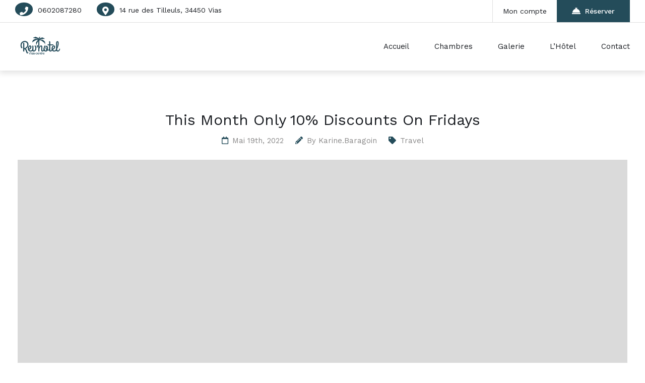

--- FILE ---
content_type: text/html; charset=UTF-8
request_url: https://revhotelvias.fr/index.php/2022/05/19/this-month-only-10-discounts-on-fridays/
body_size: 25532
content:

<!DOCTYPE html>
<html dir="ltr" lang="fr-FR" prefix="og: https://ogp.me/ns#">

<!-- BEGIN head -->
<head>
	
	<!--Meta Tags-->
	<meta name="viewport" content="width=device-width, initial-scale=1.0, maximum-scale=1.0, user-scalable=no" />
	<meta http-equiv="Content-Type" content="text/html; charset=UTF-8" />
	<title>This Month Only 10% Discounts On Fridays - revhotelvias</title>

		<!-- All in One SEO 4.9.3 - aioseo.com -->
	<meta name="robots" content="max-image-preview:large" />
	<meta name="author" content="karine.baragoin"/>
	<link rel="canonical" href="https://revhotelvias.fr/index.php/2022/05/19/this-month-only-10-discounts-on-fridays/" />
	<meta name="generator" content="All in One SEO (AIOSEO) 4.9.3" />
		<meta property="og:locale" content="fr_FR" />
		<meta property="og:site_name" content="revhotelvias -" />
		<meta property="og:type" content="article" />
		<meta property="og:title" content="This Month Only 10% Discounts On Fridays - revhotelvias" />
		<meta property="og:url" content="https://revhotelvias.fr/index.php/2022/05/19/this-month-only-10-discounts-on-fridays/" />
		<meta property="article:published_time" content="2022-05-19T20:14:36+00:00" />
		<meta property="article:modified_time" content="2022-05-19T20:14:36+00:00" />
		<meta name="twitter:card" content="summary" />
		<meta name="twitter:title" content="This Month Only 10% Discounts On Fridays - revhotelvias" />
		<script type="application/ld+json" class="aioseo-schema">
			{"@context":"https:\/\/schema.org","@graph":[{"@type":"BlogPosting","@id":"https:\/\/revhotelvias.fr\/index.php\/2022\/05\/19\/this-month-only-10-discounts-on-fridays\/#blogposting","name":"This Month Only 10% Discounts On Fridays - revhotelvias","headline":"This Month Only 10% Discounts On Fridays","author":{"@id":"https:\/\/revhotelvias.fr\/index.php\/author\/karine-baragoin\/#author"},"publisher":{"@id":"https:\/\/revhotelvias.fr\/#organization"},"image":{"@type":"ImageObject","url":"https:\/\/revhotelvias.fr\/wp-content\/uploads\/2022\/05\/17.jpg","width":2420,"height":1430},"datePublished":"2022-05-19T22:14:36+02:00","dateModified":"2022-05-19T22:14:36+02:00","inLanguage":"fr-FR","mainEntityOfPage":{"@id":"https:\/\/revhotelvias.fr\/index.php\/2022\/05\/19\/this-month-only-10-discounts-on-fridays\/#webpage"},"isPartOf":{"@id":"https:\/\/revhotelvias.fr\/index.php\/2022\/05\/19\/this-month-only-10-discounts-on-fridays\/#webpage"},"articleSection":"Travel, Hotel"},{"@type":"BreadcrumbList","@id":"https:\/\/revhotelvias.fr\/index.php\/2022\/05\/19\/this-month-only-10-discounts-on-fridays\/#breadcrumblist","itemListElement":[{"@type":"ListItem","@id":"https:\/\/revhotelvias.fr#listItem","position":1,"name":"Home","item":"https:\/\/revhotelvias.fr","nextItem":{"@type":"ListItem","@id":"https:\/\/revhotelvias.fr\/index.php\/category\/travel\/#listItem","name":"Travel"}},{"@type":"ListItem","@id":"https:\/\/revhotelvias.fr\/index.php\/category\/travel\/#listItem","position":2,"name":"Travel","item":"https:\/\/revhotelvias.fr\/index.php\/category\/travel\/","nextItem":{"@type":"ListItem","@id":"https:\/\/revhotelvias.fr\/index.php\/2022\/05\/19\/this-month-only-10-discounts-on-fridays\/#listItem","name":"This Month Only 10% Discounts On Fridays"},"previousItem":{"@type":"ListItem","@id":"https:\/\/revhotelvias.fr#listItem","name":"Home"}},{"@type":"ListItem","@id":"https:\/\/revhotelvias.fr\/index.php\/2022\/05\/19\/this-month-only-10-discounts-on-fridays\/#listItem","position":3,"name":"This Month Only 10% Discounts On Fridays","previousItem":{"@type":"ListItem","@id":"https:\/\/revhotelvias.fr\/index.php\/category\/travel\/#listItem","name":"Travel"}}]},{"@type":"Organization","@id":"https:\/\/revhotelvias.fr\/#organization","name":"revhotelvias","url":"https:\/\/revhotelvias.fr\/"},{"@type":"Person","@id":"https:\/\/revhotelvias.fr\/index.php\/author\/karine-baragoin\/#author","url":"https:\/\/revhotelvias.fr\/index.php\/author\/karine-baragoin\/","name":"karine.baragoin","image":{"@type":"ImageObject","@id":"https:\/\/revhotelvias.fr\/index.php\/2022\/05\/19\/this-month-only-10-discounts-on-fridays\/#authorImage","url":"https:\/\/secure.gravatar.com\/avatar\/c94426190fe67ebd6a8ffa31c34492457a12344aa272d5b351e8c1e03f45f344?s=96&d=mm&r=g","width":96,"height":96,"caption":"karine.baragoin"}},{"@type":"WebPage","@id":"https:\/\/revhotelvias.fr\/index.php\/2022\/05\/19\/this-month-only-10-discounts-on-fridays\/#webpage","url":"https:\/\/revhotelvias.fr\/index.php\/2022\/05\/19\/this-month-only-10-discounts-on-fridays\/","name":"This Month Only 10% Discounts On Fridays - revhotelvias","inLanguage":"fr-FR","isPartOf":{"@id":"https:\/\/revhotelvias.fr\/#website"},"breadcrumb":{"@id":"https:\/\/revhotelvias.fr\/index.php\/2022\/05\/19\/this-month-only-10-discounts-on-fridays\/#breadcrumblist"},"author":{"@id":"https:\/\/revhotelvias.fr\/index.php\/author\/karine-baragoin\/#author"},"creator":{"@id":"https:\/\/revhotelvias.fr\/index.php\/author\/karine-baragoin\/#author"},"image":{"@type":"ImageObject","url":"https:\/\/revhotelvias.fr\/wp-content\/uploads\/2022\/05\/17.jpg","@id":"https:\/\/revhotelvias.fr\/index.php\/2022\/05\/19\/this-month-only-10-discounts-on-fridays\/#mainImage","width":2420,"height":1430},"primaryImageOfPage":{"@id":"https:\/\/revhotelvias.fr\/index.php\/2022\/05\/19\/this-month-only-10-discounts-on-fridays\/#mainImage"},"datePublished":"2022-05-19T22:14:36+02:00","dateModified":"2022-05-19T22:14:36+02:00"},{"@type":"WebSite","@id":"https:\/\/revhotelvias.fr\/#website","url":"https:\/\/revhotelvias.fr\/","name":"revhotelvias","inLanguage":"fr-FR","publisher":{"@id":"https:\/\/revhotelvias.fr\/#organization"}}]}
		</script>
		<!-- All in One SEO -->

<link rel='dns-prefetch' href='//fonts.googleapis.com' />
<link rel="alternate" type="application/rss+xml" title="revhotelvias &raquo; Flux" href="https://revhotelvias.fr/index.php/feed/" />
<link rel="alternate" type="application/rss+xml" title="revhotelvias &raquo; Flux des commentaires" href="https://revhotelvias.fr/index.php/comments/feed/" />
<link rel="alternate" type="application/rss+xml" title="revhotelvias &raquo; This Month Only 10% Discounts On Fridays Flux des commentaires" href="https://revhotelvias.fr/index.php/2022/05/19/this-month-only-10-discounts-on-fridays/feed/" />
<link rel="alternate" title="oEmbed (JSON)" type="application/json+oembed" href="https://revhotelvias.fr/index.php/wp-json/oembed/1.0/embed?url=https%3A%2F%2Frevhotelvias.fr%2Findex.php%2F2022%2F05%2F19%2Fthis-month-only-10-discounts-on-fridays%2F" />
<link rel="alternate" title="oEmbed (XML)" type="text/xml+oembed" href="https://revhotelvias.fr/index.php/wp-json/oembed/1.0/embed?url=https%3A%2F%2Frevhotelvias.fr%2Findex.php%2F2022%2F05%2F19%2Fthis-month-only-10-discounts-on-fridays%2F&#038;format=xml" />
		<!-- This site uses the Google Analytics by MonsterInsights plugin v9.11.1 - Using Analytics tracking - https://www.monsterinsights.com/ -->
		<!-- Remarque : MonsterInsights n’est actuellement pas configuré sur ce site. Le propriétaire doit authentifier son compte Google Analytics dans les réglages de MonsterInsights.  -->
					<!-- No tracking code set -->
				<!-- / Google Analytics by MonsterInsights -->
		<style id='wp-img-auto-sizes-contain-inline-css'>
img:is([sizes=auto i],[sizes^="auto," i]){contain-intrinsic-size:3000px 1500px}
/*# sourceURL=wp-img-auto-sizes-contain-inline-css */
</style>

<style id='wp-emoji-styles-inline-css'>

	img.wp-smiley, img.emoji {
		display: inline !important;
		border: none !important;
		box-shadow: none !important;
		height: 1em !important;
		width: 1em !important;
		margin: 0 0.07em !important;
		vertical-align: -0.1em !important;
		background: none !important;
		padding: 0 !important;
	}
/*# sourceURL=wp-emoji-styles-inline-css */
</style>
<link rel='stylesheet' id='wp-block-library-css' href='https://revhotelvias.fr/wp-includes/css/dist/block-library/style.min.css?ver=6.9' media='all' />
<style id='global-styles-inline-css'>
:root{--wp--preset--aspect-ratio--square: 1;--wp--preset--aspect-ratio--4-3: 4/3;--wp--preset--aspect-ratio--3-4: 3/4;--wp--preset--aspect-ratio--3-2: 3/2;--wp--preset--aspect-ratio--2-3: 2/3;--wp--preset--aspect-ratio--16-9: 16/9;--wp--preset--aspect-ratio--9-16: 9/16;--wp--preset--color--black: #000000;--wp--preset--color--cyan-bluish-gray: #abb8c3;--wp--preset--color--white: #ffffff;--wp--preset--color--pale-pink: #f78da7;--wp--preset--color--vivid-red: #cf2e2e;--wp--preset--color--luminous-vivid-orange: #ff6900;--wp--preset--color--luminous-vivid-amber: #fcb900;--wp--preset--color--light-green-cyan: #7bdcb5;--wp--preset--color--vivid-green-cyan: #00d084;--wp--preset--color--pale-cyan-blue: #8ed1fc;--wp--preset--color--vivid-cyan-blue: #0693e3;--wp--preset--color--vivid-purple: #9b51e0;--wp--preset--gradient--vivid-cyan-blue-to-vivid-purple: linear-gradient(135deg,rgb(6,147,227) 0%,rgb(155,81,224) 100%);--wp--preset--gradient--light-green-cyan-to-vivid-green-cyan: linear-gradient(135deg,rgb(122,220,180) 0%,rgb(0,208,130) 100%);--wp--preset--gradient--luminous-vivid-amber-to-luminous-vivid-orange: linear-gradient(135deg,rgb(252,185,0) 0%,rgb(255,105,0) 100%);--wp--preset--gradient--luminous-vivid-orange-to-vivid-red: linear-gradient(135deg,rgb(255,105,0) 0%,rgb(207,46,46) 100%);--wp--preset--gradient--very-light-gray-to-cyan-bluish-gray: linear-gradient(135deg,rgb(238,238,238) 0%,rgb(169,184,195) 100%);--wp--preset--gradient--cool-to-warm-spectrum: linear-gradient(135deg,rgb(74,234,220) 0%,rgb(151,120,209) 20%,rgb(207,42,186) 40%,rgb(238,44,130) 60%,rgb(251,105,98) 80%,rgb(254,248,76) 100%);--wp--preset--gradient--blush-light-purple: linear-gradient(135deg,rgb(255,206,236) 0%,rgb(152,150,240) 100%);--wp--preset--gradient--blush-bordeaux: linear-gradient(135deg,rgb(254,205,165) 0%,rgb(254,45,45) 50%,rgb(107,0,62) 100%);--wp--preset--gradient--luminous-dusk: linear-gradient(135deg,rgb(255,203,112) 0%,rgb(199,81,192) 50%,rgb(65,88,208) 100%);--wp--preset--gradient--pale-ocean: linear-gradient(135deg,rgb(255,245,203) 0%,rgb(182,227,212) 50%,rgb(51,167,181) 100%);--wp--preset--gradient--electric-grass: linear-gradient(135deg,rgb(202,248,128) 0%,rgb(113,206,126) 100%);--wp--preset--gradient--midnight: linear-gradient(135deg,rgb(2,3,129) 0%,rgb(40,116,252) 100%);--wp--preset--font-size--small: 13px;--wp--preset--font-size--medium: 20px;--wp--preset--font-size--large: 36px;--wp--preset--font-size--x-large: 42px;--wp--preset--spacing--20: 0.44rem;--wp--preset--spacing--30: 0.67rem;--wp--preset--spacing--40: 1rem;--wp--preset--spacing--50: 1.5rem;--wp--preset--spacing--60: 2.25rem;--wp--preset--spacing--70: 3.38rem;--wp--preset--spacing--80: 5.06rem;--wp--preset--shadow--natural: 6px 6px 9px rgba(0, 0, 0, 0.2);--wp--preset--shadow--deep: 12px 12px 50px rgba(0, 0, 0, 0.4);--wp--preset--shadow--sharp: 6px 6px 0px rgba(0, 0, 0, 0.2);--wp--preset--shadow--outlined: 6px 6px 0px -3px rgb(255, 255, 255), 6px 6px rgb(0, 0, 0);--wp--preset--shadow--crisp: 6px 6px 0px rgb(0, 0, 0);}:where(.is-layout-flex){gap: 0.5em;}:where(.is-layout-grid){gap: 0.5em;}body .is-layout-flex{display: flex;}.is-layout-flex{flex-wrap: wrap;align-items: center;}.is-layout-flex > :is(*, div){margin: 0;}body .is-layout-grid{display: grid;}.is-layout-grid > :is(*, div){margin: 0;}:where(.wp-block-columns.is-layout-flex){gap: 2em;}:where(.wp-block-columns.is-layout-grid){gap: 2em;}:where(.wp-block-post-template.is-layout-flex){gap: 1.25em;}:where(.wp-block-post-template.is-layout-grid){gap: 1.25em;}.has-black-color{color: var(--wp--preset--color--black) !important;}.has-cyan-bluish-gray-color{color: var(--wp--preset--color--cyan-bluish-gray) !important;}.has-white-color{color: var(--wp--preset--color--white) !important;}.has-pale-pink-color{color: var(--wp--preset--color--pale-pink) !important;}.has-vivid-red-color{color: var(--wp--preset--color--vivid-red) !important;}.has-luminous-vivid-orange-color{color: var(--wp--preset--color--luminous-vivid-orange) !important;}.has-luminous-vivid-amber-color{color: var(--wp--preset--color--luminous-vivid-amber) !important;}.has-light-green-cyan-color{color: var(--wp--preset--color--light-green-cyan) !important;}.has-vivid-green-cyan-color{color: var(--wp--preset--color--vivid-green-cyan) !important;}.has-pale-cyan-blue-color{color: var(--wp--preset--color--pale-cyan-blue) !important;}.has-vivid-cyan-blue-color{color: var(--wp--preset--color--vivid-cyan-blue) !important;}.has-vivid-purple-color{color: var(--wp--preset--color--vivid-purple) !important;}.has-black-background-color{background-color: var(--wp--preset--color--black) !important;}.has-cyan-bluish-gray-background-color{background-color: var(--wp--preset--color--cyan-bluish-gray) !important;}.has-white-background-color{background-color: var(--wp--preset--color--white) !important;}.has-pale-pink-background-color{background-color: var(--wp--preset--color--pale-pink) !important;}.has-vivid-red-background-color{background-color: var(--wp--preset--color--vivid-red) !important;}.has-luminous-vivid-orange-background-color{background-color: var(--wp--preset--color--luminous-vivid-orange) !important;}.has-luminous-vivid-amber-background-color{background-color: var(--wp--preset--color--luminous-vivid-amber) !important;}.has-light-green-cyan-background-color{background-color: var(--wp--preset--color--light-green-cyan) !important;}.has-vivid-green-cyan-background-color{background-color: var(--wp--preset--color--vivid-green-cyan) !important;}.has-pale-cyan-blue-background-color{background-color: var(--wp--preset--color--pale-cyan-blue) !important;}.has-vivid-cyan-blue-background-color{background-color: var(--wp--preset--color--vivid-cyan-blue) !important;}.has-vivid-purple-background-color{background-color: var(--wp--preset--color--vivid-purple) !important;}.has-black-border-color{border-color: var(--wp--preset--color--black) !important;}.has-cyan-bluish-gray-border-color{border-color: var(--wp--preset--color--cyan-bluish-gray) !important;}.has-white-border-color{border-color: var(--wp--preset--color--white) !important;}.has-pale-pink-border-color{border-color: var(--wp--preset--color--pale-pink) !important;}.has-vivid-red-border-color{border-color: var(--wp--preset--color--vivid-red) !important;}.has-luminous-vivid-orange-border-color{border-color: var(--wp--preset--color--luminous-vivid-orange) !important;}.has-luminous-vivid-amber-border-color{border-color: var(--wp--preset--color--luminous-vivid-amber) !important;}.has-light-green-cyan-border-color{border-color: var(--wp--preset--color--light-green-cyan) !important;}.has-vivid-green-cyan-border-color{border-color: var(--wp--preset--color--vivid-green-cyan) !important;}.has-pale-cyan-blue-border-color{border-color: var(--wp--preset--color--pale-cyan-blue) !important;}.has-vivid-cyan-blue-border-color{border-color: var(--wp--preset--color--vivid-cyan-blue) !important;}.has-vivid-purple-border-color{border-color: var(--wp--preset--color--vivid-purple) !important;}.has-vivid-cyan-blue-to-vivid-purple-gradient-background{background: var(--wp--preset--gradient--vivid-cyan-blue-to-vivid-purple) !important;}.has-light-green-cyan-to-vivid-green-cyan-gradient-background{background: var(--wp--preset--gradient--light-green-cyan-to-vivid-green-cyan) !important;}.has-luminous-vivid-amber-to-luminous-vivid-orange-gradient-background{background: var(--wp--preset--gradient--luminous-vivid-amber-to-luminous-vivid-orange) !important;}.has-luminous-vivid-orange-to-vivid-red-gradient-background{background: var(--wp--preset--gradient--luminous-vivid-orange-to-vivid-red) !important;}.has-very-light-gray-to-cyan-bluish-gray-gradient-background{background: var(--wp--preset--gradient--very-light-gray-to-cyan-bluish-gray) !important;}.has-cool-to-warm-spectrum-gradient-background{background: var(--wp--preset--gradient--cool-to-warm-spectrum) !important;}.has-blush-light-purple-gradient-background{background: var(--wp--preset--gradient--blush-light-purple) !important;}.has-blush-bordeaux-gradient-background{background: var(--wp--preset--gradient--blush-bordeaux) !important;}.has-luminous-dusk-gradient-background{background: var(--wp--preset--gradient--luminous-dusk) !important;}.has-pale-ocean-gradient-background{background: var(--wp--preset--gradient--pale-ocean) !important;}.has-electric-grass-gradient-background{background: var(--wp--preset--gradient--electric-grass) !important;}.has-midnight-gradient-background{background: var(--wp--preset--gradient--midnight) !important;}.has-small-font-size{font-size: var(--wp--preset--font-size--small) !important;}.has-medium-font-size{font-size: var(--wp--preset--font-size--medium) !important;}.has-large-font-size{font-size: var(--wp--preset--font-size--large) !important;}.has-x-large-font-size{font-size: var(--wp--preset--font-size--x-large) !important;}
/*# sourceURL=global-styles-inline-css */
</style>

<style id='classic-theme-styles-inline-css'>
/*! This file is auto-generated */
.wp-block-button__link{color:#fff;background-color:#32373c;border-radius:9999px;box-shadow:none;text-decoration:none;padding:calc(.667em + 2px) calc(1.333em + 2px);font-size:1.125em}.wp-block-file__button{background:#32373c;color:#fff;text-decoration:none}
/*# sourceURL=/wp-includes/css/classic-themes.min.css */
</style>
<link rel='stylesheet' id='contact-form-7-css' href='https://revhotelvias.fr/wp-content/plugins/contact-form-7/includes/css/styles.css?ver=6.1.4' media='all' />
<link rel='stylesheet' id='shb_plugin_css-css' href='https://revhotelvias.fr/wp-content/plugins/sohohotel-booking/assets/css/style.css?ver=6.9' media='all' />
<link rel='stylesheet' id='shb_datepicker-css' href='https://revhotelvias.fr/wp-content/plugins/sohohotel-booking/includes/functions/frontend/datepicker/shb-datepicker.css?ver=6.9' media='all' />
<link rel='stylesheet' id='woocommerce-layout-css' href='https://revhotelvias.fr/wp-content/plugins/woocommerce/assets/css/woocommerce-layout.css?ver=10.4.3' media='all' />
<link rel='stylesheet' id='woocommerce-smallscreen-css' href='https://revhotelvias.fr/wp-content/plugins/woocommerce/assets/css/woocommerce-smallscreen.css?ver=10.4.3' media='only screen and (max-width: 768px)' />
<link rel='stylesheet' id='woocommerce-general-css' href='https://revhotelvias.fr/wp-content/plugins/woocommerce/assets/css/woocommerce.css?ver=10.4.3' media='all' />
<style id='woocommerce-inline-inline-css'>
.woocommerce form .form-row .required { visibility: visible; }
/*# sourceURL=woocommerce-inline-inline-css */
</style>
<link rel='stylesheet' id='sohohotel-color-css' href='https://revhotelvias.fr/wp-content/themes/soho-hotel/framework/css/color.css?ver=6.9' media='all' />
<link rel='stylesheet' id='sohohotel-style-css' href='https://revhotelvias.fr/wp-content/themes/soho-hotel/style.css?ver=6.9' media='all' />
<style id='sohohotel-style-inline-css'>
body .sohohotel-site-wrapper .sohohotel-header .sohohotel-logo {width: 100px;}body .sohohotel-site-wrapper .sohohotel-fixed-navigation-clone .sohohotel-logo {width: 50;}h1,h2,h3,h4,h5,h6 {
			font-family: 'Work Sans', sans-serif;
		}body,textarea,input {
			font-family: 'Work Sans', sans-serif;
		}.shb-booking-page-main .woocommerce form.woocommerce-form-login .form-row .woocommerce-form-login__submit,
		.shb-booking-page-main .woocommerce form.checkout_coupon p .button,
		.shb-booking-page-main .woocommerce #payment #place_order,
		.woocommerce-account .sohohotel-content-wrapper .sohohotel-main-content a.woocommerce-button,
		.woocommerce-account .sohohotel-content-wrapper .sohohotel-main-content .woocommerce-Button,
		.woocommerce-account .sohohotel-content-wrapper .sohohotel-main-content .woocommerce-Button.disabled,
		.woocommerce-account .sohohotel-content-wrapper .sohohotel-main-content .button,
		.sohohotel-content-wrapper .woocommerce ul.products li.product .button,
		.single-product .sohohotel-blog-single-wrapper .single_add_to_cart_button.button.alt,
		.woocommerce-cart .sohohotel-content-wrapper .sohohotel-main-content .checkout-button,
		.woocommerce-cart .sohohotel-content-wrapper .sohohotel-main-content .checkout-button:hover,
		.shb-accommodation-listing-filter-sorting .shb-accommodation-listing-sorting select {
			font-family: 'Work Sans', sans-serif !important;
		}.sohohotel-header .sohohotel-topbar-wrapper .sohohotel-topbar .sohohotel-top-left-wrapper li.sohohotel-phone-icon:before,
			.sohohotel-header .sohohotel-topbar-wrapper .sohohotel-topbar .sohohotel-top-left-wrapper li.sohohotel-map-icon:before,
			.sohohotel-header .sohohotel-topbar-wrapper .sohohotel-topbar .sohohotel-top-right-wrapper .sohohotel-top-right-button2,
			.sohohotel-header .sohohotel-navigation ul li ul li:last-child a:hover,
			.sohohotel-header .sohohotel-navigation li ul li a:hover,
			.sohohotel-header .sohohotel-fixed-navigation-show .sohohotel-navigation li ul li a:hover,
			.sohohotel-header .sohohotel-navigation li ul li.current_page_item a:hover,
			.sohohotel-header .sohohotel-top-right-navigation li li a:hover,
			.sohohotel-header .sohohotel-mobile-navigation-wrapper .sohohotel-top-right-button2,
			.sohohotel-page-header h1:after,
			.sohohotel-blog-wrapper-1 .sohohotel-blog-block .sohohotel-blog-description .sohohotel-more-link,
			.sohohotel-footer-wrapper .sohohotel-footer-bottom-wrapper,
			h4.sohohotel-comment-count-title:after,
			.sohohotel-comments-wrapper #respond #reply-title:after,
			.sohohotel-main-content input[type="submit"],
			h3.sohohotel-title1:after,
			.sohohotel-sidebar-content .sohohotel-widget-wrapper h3:after,
			.sohohotel-footer-social-icons-wrapper a,
			body .tnp-widget input[type="submit"],
			body .tnp-widget-minimal input[type="submit"],
			.sohohotel-page-header .sohohotel-search-results-form button,
			.sohohotel-page-not-found h1:after,
			.sohohotel-page-not-found form button,
			body div.pp_default .pp_close,
			.sohohotel-title-left:after,
			.sohohotel-title-center:after,
			.vc_toggle_size_md.vc_toggle_default .vc_toggle_title h4:before,
			.wpb-js-composer .vc_tta-accordion.vc_tta.vc_general .vc_tta-panel h4.vc_tta-panel-title:before,
			.sohohotel-social-links a,
			.sohohotel-testimonial-wrapper.sohohotel-testimonial-wrapper-dark .owl-theme .owl-dots .owl-dot.active span,
			.sohohotel-hotel-listing-wrapper .sohohotel-hotel-listing h3:after,
			.owl-theme .owl-dots .owl-dot.active span,
			.sohohotel-main-content table th,
			.sohohotel-call-to-action-video-section .sohohotel-call-to-action-video-section-inner h3:after,
			.sohohotel-call-to-action-2-section h3:after,
			.wp-block-button__link,
			body .sohohotel-slider-caption-1 .sohohotel-slider-button,
			body .sohohotel-slider-caption-2 .sohohotel-slider-button,
			.shb-booking-form-with-background-1 .shb-booking-form-with-background-1-content h2:after,
			.shb-booking-form-with-background-2 .shb-booking-form-with-background-2-content h2:after,
			.shb-booking-form-with-background-3 .shb-booking-form-with-background-3-content h2:after,
			.shb-booking-form-with-background-3-wrapper .shb-booking-form-wrapper .shb-booking-form-button-1,
			body .sohohotel-slider-caption-3 h2:after,
			body .sohohotel-slider-caption-3 .sohohotel-slider-button,
			body .sohohotel-slider-caption-4 h2:after,
			body .sohohotel-slider-caption-4 .sohohotel-slider-button,
			.sohohotel-page-pagination .wp-pagenavi .current,
			.sohohotel-page-pagination .wp-pagenavi a:hover,
			.sohohotel-loading div:after {
			background: #244c5a;
			}
			
			body .sohohotel-button1 {
			background: #244c5a !important;
			}
			
			.sohohotel-blog-wrapper-1 .sohohotel-blog-block .sohohotel-blog-meta i,
			.sohohotel-blog-single-wrapper .sohohotel-blog-meta i,
			.sohohotel-main-content .sohohotel-comments-wrapper .sohohotel-comments p.sohohotel-comment-info a,
			.sohohotel-main-content .sohohotel-comments-wrapper .comment-reply-link,
			.sohohotel-main-content .sohohotel-comments-wrapper .comment-edit-link,
			.sohohotel-blog-wrapper-2 .sohohotel-blog-block .sohohotel-blog-meta span i,
			.sohohotel-blog-wrapper-3 .sohohotel-blog-block .sohohotel-blog-meta i,
			blockquote:before,
			.sohohotel-widget .sohohotel-contact-widget li:before,
			.sohohotel-icon-text-wrapper-1 .sohohotel-icon-text-block .sohohotel-icon i,
			.sohohotel-icon-text-wrapper-2 .sohohotel-icon i,
			.sohohotel-contact-details-list li:before,
			.sohohotel-main-content div.wpcf7 .ajax-loader:after,
			.sohohotel-testimonial-wrapper .sohohotel-testimonial-block div span.sohohotel-open-quote,
			.sohohotel-testimonial-wrapper .sohohotel-testimonial-block div span.sohohotel-close-quote,
			.sohohotel-blog-carousel .sohohotel-blog-block .sohohotel-blog-date i,
			.sohohotel-single-testimonial-text span,
			.sohohotel-main-content ul li:before,
			.sohohotel-main-content ul.sohohotel-contact-details-list li::before {
			color: #244c5a;
			}
			
			.sohohotel-page-pagination .wp-pagenavi .current,
			.sohohotel-page-pagination .wp-pagenavi a:hover {
			border: #244c5a 1px solid;
			}
			
			body .tnp-widget input[type="text"], 
			body .tnp-widget input[type="email"],
			body .tnp-widget-minimal input[type="text"], 
			body .tnp-widget-minimal input[type="email"],
			.sohohotel-blog-block.sticky,
			.sohohotel-blog-block.tag-sticky-2,
			.is-style-outline > .wp-block-button__link:not(.has-background) {
				border: #244c5a 2px solid;
			}
			
			.wpb-js-composer .vc_tta-color-grey.vc_tta-style-classic ul.vc_tta-tabs-list li.vc_tta-tab.vc_active {
				border-top: #244c5a 4px solid;
			}.shb-accommodation-listing-style-1 .shb-accommodation-listing-item .shb-accommodation-listing-description-wrapper .shb-accommodation-listing-description .shb-accommodation-listing-button1,
		.shb-accommodation-listing-style-2 .shb-accommodation-listing-item .shb-accommodation-listing-image .shb-accommodation-listing-button1,
		.shb-accommodation-listing-style-3 .shb-accommodation-listing-item .shb-accommodation-listing-image .shb-accommodation-listing-button1,
		.shb-booking-form-style-1 .shb-booking-form-col input[type="submit"],
		.shb-guestclass-select-dropdown .shb-qty-done,
		.sohohotel-content-wrapper .shb-booking-contact-wrapper h3:after,
		.shb-booking-step-wrapper .shb-booking-step.shb-booking-step-current a:first-child,
		.shb-booking-step-wrapper .shb-booking-step-line div,
		.shb-booking-accommodation-result-wrapper .shb-booking-accommodation-item .shb-booking-accommodation-info-wrapper .shb-booking-accommodation-info.shb-booking-accommodation-rate .shb-booking-accommodation-select-room,
		.shb-booking-your-stay-wrapper .shb-booking-your-stay-item-wrapper h3:after,
		.shb-booking-continue,
		.shb-lightbox-close,
		#ui-datepicker-div .ui-datepicker-calendar tbody td[data-event="click"]:hover,
		.shb-booking-complete-wrapper i,
		.shb-booking-page-main .woocommerce form.woocommerce-form-login .form-row .woocommerce-form-login__submit,
		.shb-booking-page-main .woocommerce form.checkout_coupon p .button,
		.woocommerce-page .select2-container--default .select2-results__option--highlighted[aria-selected], .woocommerce-page .select2-container--default .select2-results__option--highlighted[data-selected],
		.woocommerce-account .sohohotel-content-wrapper .sohohotel-main-content form .select2-container--default .select2-results__option--highlighted[aria-selected], .woocommerce-account .sohohotel-content-wrapper .sohohotel-main-content form .select2-container--default .select2-results__option--highlighted[data-selected],
		.shb-booking-page-main .woocommerce #payment #place_order,
		.woocommerce-account .sohohotel-content-wrapper .sohohotel-main-content a.woocommerce-button,
		.woocommerce-account .sohohotel-content-wrapper .sohohotel-main-content .woocommerce-Button,
		.woocommerce-account .sohohotel-content-wrapper .sohohotel-main-content .woocommerce-Button.disabled,
		.woocommerce-account .sohohotel-content-wrapper .sohohotel-main-content .button,
		.sohohotel-content-wrapper .woocommerce ul.products li.product .button,
		.woocommerce-account .sohohotel-content-wrapper .sohohotel-main-content .woocommerce-order-details__title:after,
		.woocommerce-account .sohohotel-content-wrapper .sohohotel-main-content .woocommerce-column__title:after,
		.woocommerce-account .sohohotel-content-wrapper .sohohotel-main-content .woocommerce-Address-title h3:after,
		.woocommerce-account .sohohotel-content-wrapper .sohohotel-main-content fieldset legend:after,
		.woocommerce-account .sohohotel-content-wrapper .sohohotel-main-content form h3:after,
		.woocommerce-account .sohohotel-main-content h2:after,
		.single-product .sohohotel-blog-single-wrapper .related.products > h2:after,
		.single-product .sohohotel-blog-single-wrapper #tab-description h2:after,
		.single-product .sohohotel-blog-single-wrapper #tab-additional_information h2:after,
		.sohohotel-main-content .cart-collaterals .cart_totals h2:after,
		.sohohotel-content-wrapper .sohohotel-main-content .woocommerce span.onsale,
		.single-product .sohohotel-blog-single-wrapper .single_add_to_cart_button.button.alt,
		.sohohotel-content-wrapper .sohohotel-main-content .woocommerce table.shop_attributes tr:nth-child(2n) th,
		.woocommerce-cart .sohohotel-content-wrapper .sohohotel-main-content .checkout-button,
		.woocommerce-cart .sohohotel-content-wrapper .sohohotel-main-content .checkout-button:hover {
			background: #244c5a;
			}
			
			.shb-accommodation-listing-style-1 .shb-accommodation-listing-item .shb-accommodation-listing-description-wrapper .shb-accommodation-listing-description ul li i,
			.shb-accommodation-listing-style-2 .shb-accommodation-listing-item .shb-accommodation-listing-description-wrapper .shb-accommodation-listing-description ul li i,
			.shb-booking-form-style-1 .shb-booking-form-col i,
			.shb-title-with-icons-wrapper i,
			.sohohotel-main-content table td i,
			.sohohotel-content-wrapper .shb-booking-contact-wrapper ul li i,
			.shb-booking-accommodation-result-wrapper .shb-booking-accommodation-item .shb-booking-accommodation-image .shb-booking-accommodation-image-icon i,
			.shb-booking-accommodation-result-wrapper .shb-booking-accommodation-item .shb-booking-condition-wrapper h2 i,
			.shb-booking-accommodation-result-wrapper .shb-booking-accommodation-item .shb-booking-condition-wrapper ul li:before,
			.shb-booking-accommodation-result-wrapper .shb-booking-accommodation-item .shb-booking-accommodation-info-wrapper .shb-booking-accommodation-info ul li i,
			.shb-booking-notification-wrapper p i,
			.shb-booking-page-main .woocommerce .woocommerce-info:before,
			.woocommerce .woocommerce-error:before,
			.woocommerce-account .sohohotel-content-wrapper .sohohotel-main-content .woocommerce-customer-details .woocommerce-customer-details--phone:before,
			.woocommerce-account .sohohotel-content-wrapper .sohohotel-main-content .woocommerce-customer-details .woocommerce-customer-details--email:before,
			.woocommerce-account .sohohotel-content-wrapper .sohohotel-main-content .woocommerce-Message:before,
			.woocommerce-account .sohohotel-content-wrapper .sohohotel-main-content .woocommerce-message:before,
			.sohohotel-content-wrapper .sohohotel-main-content .woocommerce ul.products li.product .price,
			.sohohotel-content-wrapper .sohohotel-main-content .woocommerce div.product p.price {
			color: #244c5a;
			}
			
			.shb-booking-form-style-1 .shb-location-select-dropdown,
			.shb-booking-form-style-1 .shb-guestclass-select-dropdown,
			.shb-booking-step-wrapper .shb-booking-step.shb-booking-step-current a:first-child,
			.shb-booking-accommodation-result-wrapper .shb-booking-accommodation-item .shb-booking-condition-wrapper,
			.shb-booking-accommodation-result-wrapper .shb-booking-accommodation-item.shb-booking-accommodation-item-highlight {
				border: #244c5a 2px solid;
			}.page-id-79.sohohotel-header-2 .sohohotel-fixed-navigation.sohohotel-header .sohohotel-topbar-wrapper,
		.page-id-79.sohohotel-header-2 .sohohotel-fixed-navigation.sohohotel-header .sohohotel-top-right-navigation,
		.page-id-79.sohohotel-header-2 .sohohotel-fixed-navigation.sohohotel-header .sohohotel-topbar-wrapper .sohohotel-topbar .sohohotel-top-right-wrapper .sohohotel-top-right-button1,
		.page-id-79.sohohotel-header-4 .sohohotel-fixed-navigation.sohohotel-header .sohohotel-topbar-wrapper,
		.page-id-79.sohohotel-header-4 .sohohotel-fixed-navigation.sohohotel-header .sohohotel-top-right-navigation,
		.page-id-79.sohohotel-header-4 .sohohotel-fixed-navigation.sohohotel-header .sohohotel-topbar-wrapper .sohohotel-topbar .sohohotel-top-right-wrapper .sohohotel-top-right-button1 {
			border-color: rgba(255,255,255,0.2);
		}

		.page-id-79.sohohotel-header-2 .sohohotel-fixed-navigation.sohohotel-header .sohohotel-topbar-wrapper .sohohotel-topbar li a,
		.page-id-79.sohohotel-header-2 .sohohotel-fixed-navigation.sohohotel-header h2.sohohotel-logo a,
		.page-id-79.sohohotel-header-2 .sohohotel-fixed-navigation.sohohotel-header .sohohotel-topbar-wrapper .sohohotel-topbar .sohohotel-top-right-wrapper .sohohotel-top-right-button1,
		.page-id-79.sohohotel-header-2 .sohohotel-fixed-navigation.sohohotel-header .sohohotel-navigation li a,
		.page-id-79.sohohotel-header-4 .sohohotel-fixed-navigation.sohohotel-header .sohohotel-topbar-wrapper .sohohotel-topbar li a,
		.page-id-79.sohohotel-header-4 .sohohotel-fixed-navigation.sohohotel-header h2.sohohotel-logo a,
		.page-id-79.sohohotel-header-4 .sohohotel-fixed-navigation.sohohotel-header .sohohotel-topbar-wrapper .sohohotel-topbar .sohohotel-top-right-wrapper .sohohotel-top-right-button1,
		.page-id-79.sohohotel-header-4 .sohohotel-fixed-navigation.sohohotel-header .sohohotel-navigation li a {
			color: #fff;
		}

		.page-id-79.sohohotel-header-2 .sohohotel-fixed-navigation-clone.sohohotel-header .sohohotel-topbar-wrapper,
		.page-id-79.sohohotel-header-2 .sohohotel-fixed-navigation-clone.sohohotel-header .sohohotel-top-right-navigation,
		.page-id-79.sohohotel-header-2 .sohohotel-fixed-navigation-clone.sohohotel-header .sohohotel-topbar-wrapper .sohohotel-topbar .sohohotel-top-right-wrapper .sohohotel-top-right-button1,
		.page-id-79.sohohotel-header-4 .sohohotel-fixed-navigation-clone.sohohotel-header .sohohotel-topbar-wrapper,
		.page-id-79.sohohotel-header-4 .sohohotel-fixed-navigation-clone.sohohotel-header .sohohotel-top-right-navigation,
		.page-id-79.sohohotel-header-4 .sohohotel-fixed-navigation-clone.sohohotel-header .sohohotel-topbar-wrapper .sohohotel-topbar .sohohotel-top-right-wrapper .sohohotel-top-right-button1 {
			border-color: #dedede;
		}

		.page-id-79.sohohotel-header-2 .sohohotel-fixed-navigation-clone.sohohotel-header .sohohotel-topbar-wrapper .sohohotel-topbar li a,
		.page-id-79.sohohotel-header-2 .sohohotel-fixed-navigation-clone.sohohotel-header h2.sohohotel-logo a,
		.page-id-79.sohohotel-header-2 .sohohotel-fixed-navigation-clone.sohohotel-header .sohohotel-topbar-wrapper .sohohotel-topbar .sohohotel-top-right-wrapper .sohohotel-top-right-button1,
		.page-id-79.sohohotel-header-2 .sohohotel-fixed-navigation-clone.sohohotel-header .sohohotel-navigation li a,
		.page-id-79.sohohotel-header-4 .sohohotel-fixed-navigation-clone.sohohotel-header .sohohotel-topbar-wrapper .sohohotel-topbar li a,
		.page-id-79.sohohotel-header-4 .sohohotel-fixed-navigation-clone.sohohotel-header h2.sohohotel-logo a,
		.page-id-79.sohohotel-header-4 .sohohotel-fixed-navigation-clone.sohohotel-header .sohohotel-topbar-wrapper .sohohotel-topbar .sohohotel-top-right-wrapper .sohohotel-top-right-button1,
		.page-id-79.sohohotel-header-4 .sohohotel-fixed-navigation-clone.sohohotel-header .sohohotel-navigation li a {
			color: #181b20;
		}

		.page-id-79.sohohotel-header-2 .sohohotel-fixed-navigation-clone.sohohotel-header .sohohotel-navigation li.current_page_item > a,
		.page-id-79.sohohotel-header-2 .sohohotel-fixed-navigation-clone.sohohotel-header .sohohotel-navigation li a:hover,
		.page-id-79.sohohotel-header-4 .sohohotel-fixed-navigation-clone.sohohotel-header .sohohotel-navigation li.current_page_item > a,
		.page-id-79.sohohotel-header-4 .sohohotel-fixed-navigation-clone.sohohotel-header .sohohotel-navigation li a:hover {
			color: #8a8989;
		}

		.page-id-79.sohohotel-header-2 .sohohotel-fixed-navigation:hover .sohohotel-topbar-wrapper,
		.page-id-79.sohohotel-header-2 .sohohotel-fixed-navigation:hover .sohohotel-top-right-navigation,
		.page-id-79.sohohotel-header-2 .sohohotel-fixed-navigation:hover .sohohotel-topbar-wrapper .sohohotel-topbar .sohohotel-top-right-wrapper .sohohotel-top-right-button1,
		.page-id-79.sohohotel-header-4 .sohohotel-fixed-navigation:hover .sohohotel-topbar-wrapper,
		.page-id-79.sohohotel-header-4 .sohohotel-fixed-navigation:hover .sohohotel-top-right-navigation,
		.page-id-79.sohohotel-header-4 .sohohotel-fixed-navigation:hover .sohohotel-topbar-wrapper .sohohotel-topbar .sohohotel-top-right-wrapper .sohohotel-top-right-button1 {
			border-color: #dedede;
		}

		.page-id-79.sohohotel-header-2 .sohohotel-fixed-navigation:hover .sohohotel-topbar-wrapper .sohohotel-topbar li a,
		.page-id-79.sohohotel-header-2 .sohohotel-fixed-navigation:hover h2.sohohotel-logo a,
		.page-id-79.sohohotel-header-2 .sohohotel-fixed-navigation:hover .sohohotel-topbar-wrapper .sohohotel-topbar .sohohotel-top-right-wrapper .sohohotel-top-right-button1,
		.page-id-79.sohohotel-header-2 .sohohotel-fixed-navigation:hover .sohohotel-navigation li a,
		.page-id-79.sohohotel-header-4 .sohohotel-fixed-navigation:hover .sohohotel-topbar-wrapper .sohohotel-topbar li a,
		.page-id-79.sohohotel-header-4 .sohohotel-fixed-navigation:hover h2.sohohotel-logo a,
		.page-id-79.sohohotel-header-4 .sohohotel-fixed-navigation:hover .sohohotel-topbar-wrapper .sohohotel-topbar .sohohotel-top-right-wrapper .sohohotel-top-right-button1,
		.page-id-79.sohohotel-header-4 .sohohotel-fixed-navigation:hover .sohohotel-navigation li a {
			color: #181b20;
		}

		.page-id-79.sohohotel-header-2 .sohohotel-fixed-navigation:hover .sohohotel-navigation li.current_page_item > a,
		.page-id-79.sohohotel-header-2 .sohohotel-fixed-navigation:hover .sohohotel-navigation li a:hover,
		.page-id-79.sohohotel-header-4 .sohohotel-fixed-navigation:hover .sohohotel-navigation li.current_page_item > a,
		.page-id-79.sohohotel-header-4 .sohohotel-fixed-navigation:hover .sohohotel-navigation li a:hover {
			color: #8a8989;
		}

		.page-id-79.sohohotel-header-2 .sohohotel-fixed-navigation:hover .sohohotel-topbar-wrapper .sohohotel-topbar li li a:hover,
		.page-id-79.sohohotel-header-2 .sohohotel-fixed-navigation:hover .sohohotel-navigation li li a:hover,
		.page-id-79.sohohotel-header-4 .sohohotel-fixed-navigation:hover .sohohotel-topbar-wrapper .sohohotel-topbar li li a:hover,
		.page-id-79.sohohotel-header-4 .sohohotel-fixed-navigation:hover .sohohotel-navigation li li a:hover {
			color: #fff;
		}.page-id-80.sohohotel-header-2 .sohohotel-fixed-navigation.sohohotel-header .sohohotel-topbar-wrapper,
		.page-id-80.sohohotel-header-2 .sohohotel-fixed-navigation.sohohotel-header .sohohotel-top-right-navigation,
		.page-id-80.sohohotel-header-2 .sohohotel-fixed-navigation.sohohotel-header .sohohotel-topbar-wrapper .sohohotel-topbar .sohohotel-top-right-wrapper .sohohotel-top-right-button1,
		.page-id-80.sohohotel-header-4 .sohohotel-fixed-navigation.sohohotel-header .sohohotel-topbar-wrapper,
		.page-id-80.sohohotel-header-4 .sohohotel-fixed-navigation.sohohotel-header .sohohotel-top-right-navigation,
		.page-id-80.sohohotel-header-4 .sohohotel-fixed-navigation.sohohotel-header .sohohotel-topbar-wrapper .sohohotel-topbar .sohohotel-top-right-wrapper .sohohotel-top-right-button1 {
			border-color: rgba(255,255,255,0.2);
		}

		.page-id-80.sohohotel-header-2 .sohohotel-fixed-navigation.sohohotel-header .sohohotel-topbar-wrapper .sohohotel-topbar li a,
		.page-id-80.sohohotel-header-2 .sohohotel-fixed-navigation.sohohotel-header h2.sohohotel-logo a,
		.page-id-80.sohohotel-header-2 .sohohotel-fixed-navigation.sohohotel-header .sohohotel-topbar-wrapper .sohohotel-topbar .sohohotel-top-right-wrapper .sohohotel-top-right-button1,
		.page-id-80.sohohotel-header-2 .sohohotel-fixed-navigation.sohohotel-header .sohohotel-navigation li a,
		.page-id-80.sohohotel-header-4 .sohohotel-fixed-navigation.sohohotel-header .sohohotel-topbar-wrapper .sohohotel-topbar li a,
		.page-id-80.sohohotel-header-4 .sohohotel-fixed-navigation.sohohotel-header h2.sohohotel-logo a,
		.page-id-80.sohohotel-header-4 .sohohotel-fixed-navigation.sohohotel-header .sohohotel-topbar-wrapper .sohohotel-topbar .sohohotel-top-right-wrapper .sohohotel-top-right-button1,
		.page-id-80.sohohotel-header-4 .sohohotel-fixed-navigation.sohohotel-header .sohohotel-navigation li a {
			color: #fff;
		}

		.page-id-80.sohohotel-header-2 .sohohotel-fixed-navigation-clone.sohohotel-header .sohohotel-topbar-wrapper,
		.page-id-80.sohohotel-header-2 .sohohotel-fixed-navigation-clone.sohohotel-header .sohohotel-top-right-navigation,
		.page-id-80.sohohotel-header-2 .sohohotel-fixed-navigation-clone.sohohotel-header .sohohotel-topbar-wrapper .sohohotel-topbar .sohohotel-top-right-wrapper .sohohotel-top-right-button1,
		.page-id-80.sohohotel-header-4 .sohohotel-fixed-navigation-clone.sohohotel-header .sohohotel-topbar-wrapper,
		.page-id-80.sohohotel-header-4 .sohohotel-fixed-navigation-clone.sohohotel-header .sohohotel-top-right-navigation,
		.page-id-80.sohohotel-header-4 .sohohotel-fixed-navigation-clone.sohohotel-header .sohohotel-topbar-wrapper .sohohotel-topbar .sohohotel-top-right-wrapper .sohohotel-top-right-button1 {
			border-color: #dedede;
		}

		.page-id-80.sohohotel-header-2 .sohohotel-fixed-navigation-clone.sohohotel-header .sohohotel-topbar-wrapper .sohohotel-topbar li a,
		.page-id-80.sohohotel-header-2 .sohohotel-fixed-navigation-clone.sohohotel-header h2.sohohotel-logo a,
		.page-id-80.sohohotel-header-2 .sohohotel-fixed-navigation-clone.sohohotel-header .sohohotel-topbar-wrapper .sohohotel-topbar .sohohotel-top-right-wrapper .sohohotel-top-right-button1,
		.page-id-80.sohohotel-header-2 .sohohotel-fixed-navigation-clone.sohohotel-header .sohohotel-navigation li a,
		.page-id-80.sohohotel-header-4 .sohohotel-fixed-navigation-clone.sohohotel-header .sohohotel-topbar-wrapper .sohohotel-topbar li a,
		.page-id-80.sohohotel-header-4 .sohohotel-fixed-navigation-clone.sohohotel-header h2.sohohotel-logo a,
		.page-id-80.sohohotel-header-4 .sohohotel-fixed-navigation-clone.sohohotel-header .sohohotel-topbar-wrapper .sohohotel-topbar .sohohotel-top-right-wrapper .sohohotel-top-right-button1,
		.page-id-80.sohohotel-header-4 .sohohotel-fixed-navigation-clone.sohohotel-header .sohohotel-navigation li a {
			color: #181b20;
		}

		.page-id-80.sohohotel-header-2 .sohohotel-fixed-navigation-clone.sohohotel-header .sohohotel-navigation li.current_page_item > a,
		.page-id-80.sohohotel-header-2 .sohohotel-fixed-navigation-clone.sohohotel-header .sohohotel-navigation li a:hover,
		.page-id-80.sohohotel-header-4 .sohohotel-fixed-navigation-clone.sohohotel-header .sohohotel-navigation li.current_page_item > a,
		.page-id-80.sohohotel-header-4 .sohohotel-fixed-navigation-clone.sohohotel-header .sohohotel-navigation li a:hover {
			color: #8a8989;
		}

		.page-id-80.sohohotel-header-2 .sohohotel-fixed-navigation:hover .sohohotel-topbar-wrapper,
		.page-id-80.sohohotel-header-2 .sohohotel-fixed-navigation:hover .sohohotel-top-right-navigation,
		.page-id-80.sohohotel-header-2 .sohohotel-fixed-navigation:hover .sohohotel-topbar-wrapper .sohohotel-topbar .sohohotel-top-right-wrapper .sohohotel-top-right-button1,
		.page-id-80.sohohotel-header-4 .sohohotel-fixed-navigation:hover .sohohotel-topbar-wrapper,
		.page-id-80.sohohotel-header-4 .sohohotel-fixed-navigation:hover .sohohotel-top-right-navigation,
		.page-id-80.sohohotel-header-4 .sohohotel-fixed-navigation:hover .sohohotel-topbar-wrapper .sohohotel-topbar .sohohotel-top-right-wrapper .sohohotel-top-right-button1 {
			border-color: #dedede;
		}

		.page-id-80.sohohotel-header-2 .sohohotel-fixed-navigation:hover .sohohotel-topbar-wrapper .sohohotel-topbar li a,
		.page-id-80.sohohotel-header-2 .sohohotel-fixed-navigation:hover h2.sohohotel-logo a,
		.page-id-80.sohohotel-header-2 .sohohotel-fixed-navigation:hover .sohohotel-topbar-wrapper .sohohotel-topbar .sohohotel-top-right-wrapper .sohohotel-top-right-button1,
		.page-id-80.sohohotel-header-2 .sohohotel-fixed-navigation:hover .sohohotel-navigation li a,
		.page-id-80.sohohotel-header-4 .sohohotel-fixed-navigation:hover .sohohotel-topbar-wrapper .sohohotel-topbar li a,
		.page-id-80.sohohotel-header-4 .sohohotel-fixed-navigation:hover h2.sohohotel-logo a,
		.page-id-80.sohohotel-header-4 .sohohotel-fixed-navigation:hover .sohohotel-topbar-wrapper .sohohotel-topbar .sohohotel-top-right-wrapper .sohohotel-top-right-button1,
		.page-id-80.sohohotel-header-4 .sohohotel-fixed-navigation:hover .sohohotel-navigation li a {
			color: #181b20;
		}

		.page-id-80.sohohotel-header-2 .sohohotel-fixed-navigation:hover .sohohotel-navigation li.current_page_item > a,
		.page-id-80.sohohotel-header-2 .sohohotel-fixed-navigation:hover .sohohotel-navigation li a:hover,
		.page-id-80.sohohotel-header-4 .sohohotel-fixed-navigation:hover .sohohotel-navigation li.current_page_item > a,
		.page-id-80.sohohotel-header-4 .sohohotel-fixed-navigation:hover .sohohotel-navigation li a:hover {
			color: #8a8989;
		}

		.page-id-80.sohohotel-header-2 .sohohotel-fixed-navigation:hover .sohohotel-topbar-wrapper .sohohotel-topbar li li a:hover,
		.page-id-80.sohohotel-header-2 .sohohotel-fixed-navigation:hover .sohohotel-navigation li li a:hover,
		.page-id-80.sohohotel-header-4 .sohohotel-fixed-navigation:hover .sohohotel-topbar-wrapper .sohohotel-topbar li li a:hover,
		.page-id-80.sohohotel-header-4 .sohohotel-fixed-navigation:hover .sohohotel-navigation li li a:hover {
			color: #fff;
		}.page-id-81.sohohotel-header-2 .sohohotel-fixed-navigation.sohohotel-header .sohohotel-topbar-wrapper,
		.page-id-81.sohohotel-header-2 .sohohotel-fixed-navigation.sohohotel-header .sohohotel-top-right-navigation,
		.page-id-81.sohohotel-header-2 .sohohotel-fixed-navigation.sohohotel-header .sohohotel-topbar-wrapper .sohohotel-topbar .sohohotel-top-right-wrapper .sohohotel-top-right-button1,
		.page-id-81.sohohotel-header-4 .sohohotel-fixed-navigation.sohohotel-header .sohohotel-topbar-wrapper,
		.page-id-81.sohohotel-header-4 .sohohotel-fixed-navigation.sohohotel-header .sohohotel-top-right-navigation,
		.page-id-81.sohohotel-header-4 .sohohotel-fixed-navigation.sohohotel-header .sohohotel-topbar-wrapper .sohohotel-topbar .sohohotel-top-right-wrapper .sohohotel-top-right-button1 {
			border-color: rgba(255,255,255,0.2);
		}

		.page-id-81.sohohotel-header-2 .sohohotel-fixed-navigation.sohohotel-header .sohohotel-topbar-wrapper .sohohotel-topbar li a,
		.page-id-81.sohohotel-header-2 .sohohotel-fixed-navigation.sohohotel-header h2.sohohotel-logo a,
		.page-id-81.sohohotel-header-2 .sohohotel-fixed-navigation.sohohotel-header .sohohotel-topbar-wrapper .sohohotel-topbar .sohohotel-top-right-wrapper .sohohotel-top-right-button1,
		.page-id-81.sohohotel-header-2 .sohohotel-fixed-navigation.sohohotel-header .sohohotel-navigation li a,
		.page-id-81.sohohotel-header-4 .sohohotel-fixed-navigation.sohohotel-header .sohohotel-topbar-wrapper .sohohotel-topbar li a,
		.page-id-81.sohohotel-header-4 .sohohotel-fixed-navigation.sohohotel-header h2.sohohotel-logo a,
		.page-id-81.sohohotel-header-4 .sohohotel-fixed-navigation.sohohotel-header .sohohotel-topbar-wrapper .sohohotel-topbar .sohohotel-top-right-wrapper .sohohotel-top-right-button1,
		.page-id-81.sohohotel-header-4 .sohohotel-fixed-navigation.sohohotel-header .sohohotel-navigation li a {
			color: #fff;
		}

		.page-id-81.sohohotel-header-2 .sohohotel-fixed-navigation-clone.sohohotel-header .sohohotel-topbar-wrapper,
		.page-id-81.sohohotel-header-2 .sohohotel-fixed-navigation-clone.sohohotel-header .sohohotel-top-right-navigation,
		.page-id-81.sohohotel-header-2 .sohohotel-fixed-navigation-clone.sohohotel-header .sohohotel-topbar-wrapper .sohohotel-topbar .sohohotel-top-right-wrapper .sohohotel-top-right-button1,
		.page-id-81.sohohotel-header-4 .sohohotel-fixed-navigation-clone.sohohotel-header .sohohotel-topbar-wrapper,
		.page-id-81.sohohotel-header-4 .sohohotel-fixed-navigation-clone.sohohotel-header .sohohotel-top-right-navigation,
		.page-id-81.sohohotel-header-4 .sohohotel-fixed-navigation-clone.sohohotel-header .sohohotel-topbar-wrapper .sohohotel-topbar .sohohotel-top-right-wrapper .sohohotel-top-right-button1 {
			border-color: #dedede;
		}

		.page-id-81.sohohotel-header-2 .sohohotel-fixed-navigation-clone.sohohotel-header .sohohotel-topbar-wrapper .sohohotel-topbar li a,
		.page-id-81.sohohotel-header-2 .sohohotel-fixed-navigation-clone.sohohotel-header h2.sohohotel-logo a,
		.page-id-81.sohohotel-header-2 .sohohotel-fixed-navigation-clone.sohohotel-header .sohohotel-topbar-wrapper .sohohotel-topbar .sohohotel-top-right-wrapper .sohohotel-top-right-button1,
		.page-id-81.sohohotel-header-2 .sohohotel-fixed-navigation-clone.sohohotel-header .sohohotel-navigation li a,
		.page-id-81.sohohotel-header-4 .sohohotel-fixed-navigation-clone.sohohotel-header .sohohotel-topbar-wrapper .sohohotel-topbar li a,
		.page-id-81.sohohotel-header-4 .sohohotel-fixed-navigation-clone.sohohotel-header h2.sohohotel-logo a,
		.page-id-81.sohohotel-header-4 .sohohotel-fixed-navigation-clone.sohohotel-header .sohohotel-topbar-wrapper .sohohotel-topbar .sohohotel-top-right-wrapper .sohohotel-top-right-button1,
		.page-id-81.sohohotel-header-4 .sohohotel-fixed-navigation-clone.sohohotel-header .sohohotel-navigation li a {
			color: #181b20;
		}

		.page-id-81.sohohotel-header-2 .sohohotel-fixed-navigation-clone.sohohotel-header .sohohotel-navigation li.current_page_item > a,
		.page-id-81.sohohotel-header-2 .sohohotel-fixed-navigation-clone.sohohotel-header .sohohotel-navigation li a:hover,
		.page-id-81.sohohotel-header-4 .sohohotel-fixed-navigation-clone.sohohotel-header .sohohotel-navigation li.current_page_item > a,
		.page-id-81.sohohotel-header-4 .sohohotel-fixed-navigation-clone.sohohotel-header .sohohotel-navigation li a:hover {
			color: #8a8989;
		}

		.page-id-81.sohohotel-header-2 .sohohotel-fixed-navigation:hover .sohohotel-topbar-wrapper,
		.page-id-81.sohohotel-header-2 .sohohotel-fixed-navigation:hover .sohohotel-top-right-navigation,
		.page-id-81.sohohotel-header-2 .sohohotel-fixed-navigation:hover .sohohotel-topbar-wrapper .sohohotel-topbar .sohohotel-top-right-wrapper .sohohotel-top-right-button1,
		.page-id-81.sohohotel-header-4 .sohohotel-fixed-navigation:hover .sohohotel-topbar-wrapper,
		.page-id-81.sohohotel-header-4 .sohohotel-fixed-navigation:hover .sohohotel-top-right-navigation,
		.page-id-81.sohohotel-header-4 .sohohotel-fixed-navigation:hover .sohohotel-topbar-wrapper .sohohotel-topbar .sohohotel-top-right-wrapper .sohohotel-top-right-button1 {
			border-color: #dedede;
		}

		.page-id-81.sohohotel-header-2 .sohohotel-fixed-navigation:hover .sohohotel-topbar-wrapper .sohohotel-topbar li a,
		.page-id-81.sohohotel-header-2 .sohohotel-fixed-navigation:hover h2.sohohotel-logo a,
		.page-id-81.sohohotel-header-2 .sohohotel-fixed-navigation:hover .sohohotel-topbar-wrapper .sohohotel-topbar .sohohotel-top-right-wrapper .sohohotel-top-right-button1,
		.page-id-81.sohohotel-header-2 .sohohotel-fixed-navigation:hover .sohohotel-navigation li a,
		.page-id-81.sohohotel-header-4 .sohohotel-fixed-navigation:hover .sohohotel-topbar-wrapper .sohohotel-topbar li a,
		.page-id-81.sohohotel-header-4 .sohohotel-fixed-navigation:hover h2.sohohotel-logo a,
		.page-id-81.sohohotel-header-4 .sohohotel-fixed-navigation:hover .sohohotel-topbar-wrapper .sohohotel-topbar .sohohotel-top-right-wrapper .sohohotel-top-right-button1,
		.page-id-81.sohohotel-header-4 .sohohotel-fixed-navigation:hover .sohohotel-navigation li a {
			color: #181b20;
		}

		.page-id-81.sohohotel-header-2 .sohohotel-fixed-navigation:hover .sohohotel-navigation li.current_page_item > a,
		.page-id-81.sohohotel-header-2 .sohohotel-fixed-navigation:hover .sohohotel-navigation li a:hover,
		.page-id-81.sohohotel-header-4 .sohohotel-fixed-navigation:hover .sohohotel-navigation li.current_page_item > a,
		.page-id-81.sohohotel-header-4 .sohohotel-fixed-navigation:hover .sohohotel-navigation li a:hover {
			color: #8a8989;
		}

		.page-id-81.sohohotel-header-2 .sohohotel-fixed-navigation:hover .sohohotel-topbar-wrapper .sohohotel-topbar li li a:hover,
		.page-id-81.sohohotel-header-2 .sohohotel-fixed-navigation:hover .sohohotel-navigation li li a:hover,
		.page-id-81.sohohotel-header-4 .sohohotel-fixed-navigation:hover .sohohotel-topbar-wrapper .sohohotel-topbar li li a:hover,
		.page-id-81.sohohotel-header-4 .sohohotel-fixed-navigation:hover .sohohotel-navigation li li a:hover {
			color: #fff;
		}.page-id-82.sohohotel-header-2 .sohohotel-fixed-navigation.sohohotel-header .sohohotel-topbar-wrapper,
		.page-id-82.sohohotel-header-2 .sohohotel-fixed-navigation.sohohotel-header .sohohotel-top-right-navigation,
		.page-id-82.sohohotel-header-2 .sohohotel-fixed-navigation.sohohotel-header .sohohotel-topbar-wrapper .sohohotel-topbar .sohohotel-top-right-wrapper .sohohotel-top-right-button1,
		.page-id-82.sohohotel-header-4 .sohohotel-fixed-navigation.sohohotel-header .sohohotel-topbar-wrapper,
		.page-id-82.sohohotel-header-4 .sohohotel-fixed-navigation.sohohotel-header .sohohotel-top-right-navigation,
		.page-id-82.sohohotel-header-4 .sohohotel-fixed-navigation.sohohotel-header .sohohotel-topbar-wrapper .sohohotel-topbar .sohohotel-top-right-wrapper .sohohotel-top-right-button1 {
			border-color: rgba(255,255,255,0.2);
		}

		.page-id-82.sohohotel-header-2 .sohohotel-fixed-navigation.sohohotel-header .sohohotel-topbar-wrapper .sohohotel-topbar li a,
		.page-id-82.sohohotel-header-2 .sohohotel-fixed-navigation.sohohotel-header h2.sohohotel-logo a,
		.page-id-82.sohohotel-header-2 .sohohotel-fixed-navigation.sohohotel-header .sohohotel-topbar-wrapper .sohohotel-topbar .sohohotel-top-right-wrapper .sohohotel-top-right-button1,
		.page-id-82.sohohotel-header-2 .sohohotel-fixed-navigation.sohohotel-header .sohohotel-navigation li a,
		.page-id-82.sohohotel-header-4 .sohohotel-fixed-navigation.sohohotel-header .sohohotel-topbar-wrapper .sohohotel-topbar li a,
		.page-id-82.sohohotel-header-4 .sohohotel-fixed-navigation.sohohotel-header h2.sohohotel-logo a,
		.page-id-82.sohohotel-header-4 .sohohotel-fixed-navigation.sohohotel-header .sohohotel-topbar-wrapper .sohohotel-topbar .sohohotel-top-right-wrapper .sohohotel-top-right-button1,
		.page-id-82.sohohotel-header-4 .sohohotel-fixed-navigation.sohohotel-header .sohohotel-navigation li a {
			color: #fff;
		}

		.page-id-82.sohohotel-header-2 .sohohotel-fixed-navigation-clone.sohohotel-header .sohohotel-topbar-wrapper,
		.page-id-82.sohohotel-header-2 .sohohotel-fixed-navigation-clone.sohohotel-header .sohohotel-top-right-navigation,
		.page-id-82.sohohotel-header-2 .sohohotel-fixed-navigation-clone.sohohotel-header .sohohotel-topbar-wrapper .sohohotel-topbar .sohohotel-top-right-wrapper .sohohotel-top-right-button1,
		.page-id-82.sohohotel-header-4 .sohohotel-fixed-navigation-clone.sohohotel-header .sohohotel-topbar-wrapper,
		.page-id-82.sohohotel-header-4 .sohohotel-fixed-navigation-clone.sohohotel-header .sohohotel-top-right-navigation,
		.page-id-82.sohohotel-header-4 .sohohotel-fixed-navigation-clone.sohohotel-header .sohohotel-topbar-wrapper .sohohotel-topbar .sohohotel-top-right-wrapper .sohohotel-top-right-button1 {
			border-color: #dedede;
		}

		.page-id-82.sohohotel-header-2 .sohohotel-fixed-navigation-clone.sohohotel-header .sohohotel-topbar-wrapper .sohohotel-topbar li a,
		.page-id-82.sohohotel-header-2 .sohohotel-fixed-navigation-clone.sohohotel-header h2.sohohotel-logo a,
		.page-id-82.sohohotel-header-2 .sohohotel-fixed-navigation-clone.sohohotel-header .sohohotel-topbar-wrapper .sohohotel-topbar .sohohotel-top-right-wrapper .sohohotel-top-right-button1,
		.page-id-82.sohohotel-header-2 .sohohotel-fixed-navigation-clone.sohohotel-header .sohohotel-navigation li a,
		.page-id-82.sohohotel-header-4 .sohohotel-fixed-navigation-clone.sohohotel-header .sohohotel-topbar-wrapper .sohohotel-topbar li a,
		.page-id-82.sohohotel-header-4 .sohohotel-fixed-navigation-clone.sohohotel-header h2.sohohotel-logo a,
		.page-id-82.sohohotel-header-4 .sohohotel-fixed-navigation-clone.sohohotel-header .sohohotel-topbar-wrapper .sohohotel-topbar .sohohotel-top-right-wrapper .sohohotel-top-right-button1,
		.page-id-82.sohohotel-header-4 .sohohotel-fixed-navigation-clone.sohohotel-header .sohohotel-navigation li a {
			color: #181b20;
		}

		.page-id-82.sohohotel-header-2 .sohohotel-fixed-navigation-clone.sohohotel-header .sohohotel-navigation li.current_page_item > a,
		.page-id-82.sohohotel-header-2 .sohohotel-fixed-navigation-clone.sohohotel-header .sohohotel-navigation li a:hover,
		.page-id-82.sohohotel-header-4 .sohohotel-fixed-navigation-clone.sohohotel-header .sohohotel-navigation li.current_page_item > a,
		.page-id-82.sohohotel-header-4 .sohohotel-fixed-navigation-clone.sohohotel-header .sohohotel-navigation li a:hover {
			color: #8a8989;
		}

		.page-id-82.sohohotel-header-2 .sohohotel-fixed-navigation:hover .sohohotel-topbar-wrapper,
		.page-id-82.sohohotel-header-2 .sohohotel-fixed-navigation:hover .sohohotel-top-right-navigation,
		.page-id-82.sohohotel-header-2 .sohohotel-fixed-navigation:hover .sohohotel-topbar-wrapper .sohohotel-topbar .sohohotel-top-right-wrapper .sohohotel-top-right-button1,
		.page-id-82.sohohotel-header-4 .sohohotel-fixed-navigation:hover .sohohotel-topbar-wrapper,
		.page-id-82.sohohotel-header-4 .sohohotel-fixed-navigation:hover .sohohotel-top-right-navigation,
		.page-id-82.sohohotel-header-4 .sohohotel-fixed-navigation:hover .sohohotel-topbar-wrapper .sohohotel-topbar .sohohotel-top-right-wrapper .sohohotel-top-right-button1 {
			border-color: #dedede;
		}

		.page-id-82.sohohotel-header-2 .sohohotel-fixed-navigation:hover .sohohotel-topbar-wrapper .sohohotel-topbar li a,
		.page-id-82.sohohotel-header-2 .sohohotel-fixed-navigation:hover h2.sohohotel-logo a,
		.page-id-82.sohohotel-header-2 .sohohotel-fixed-navigation:hover .sohohotel-topbar-wrapper .sohohotel-topbar .sohohotel-top-right-wrapper .sohohotel-top-right-button1,
		.page-id-82.sohohotel-header-2 .sohohotel-fixed-navigation:hover .sohohotel-navigation li a,
		.page-id-82.sohohotel-header-4 .sohohotel-fixed-navigation:hover .sohohotel-topbar-wrapper .sohohotel-topbar li a,
		.page-id-82.sohohotel-header-4 .sohohotel-fixed-navigation:hover h2.sohohotel-logo a,
		.page-id-82.sohohotel-header-4 .sohohotel-fixed-navigation:hover .sohohotel-topbar-wrapper .sohohotel-topbar .sohohotel-top-right-wrapper .sohohotel-top-right-button1,
		.page-id-82.sohohotel-header-4 .sohohotel-fixed-navigation:hover .sohohotel-navigation li a {
			color: #181b20;
		}

		.page-id-82.sohohotel-header-2 .sohohotel-fixed-navigation:hover .sohohotel-navigation li.current_page_item > a,
		.page-id-82.sohohotel-header-2 .sohohotel-fixed-navigation:hover .sohohotel-navigation li a:hover,
		.page-id-82.sohohotel-header-4 .sohohotel-fixed-navigation:hover .sohohotel-navigation li.current_page_item > a,
		.page-id-82.sohohotel-header-4 .sohohotel-fixed-navigation:hover .sohohotel-navigation li a:hover {
			color: #8a8989;
		}

		.page-id-82.sohohotel-header-2 .sohohotel-fixed-navigation:hover .sohohotel-topbar-wrapper .sohohotel-topbar li li a:hover,
		.page-id-82.sohohotel-header-2 .sohohotel-fixed-navigation:hover .sohohotel-navigation li li a:hover,
		.page-id-82.sohohotel-header-4 .sohohotel-fixed-navigation:hover .sohohotel-topbar-wrapper .sohohotel-topbar li li a:hover,
		.page-id-82.sohohotel-header-4 .sohohotel-fixed-navigation:hover .sohohotel-navigation li li a:hover {
			color: #fff;
		}.page-id-83.sohohotel-header-2 .sohohotel-fixed-navigation.sohohotel-header .sohohotel-topbar-wrapper,
		.page-id-83.sohohotel-header-2 .sohohotel-fixed-navigation.sohohotel-header .sohohotel-top-right-navigation,
		.page-id-83.sohohotel-header-2 .sohohotel-fixed-navigation.sohohotel-header .sohohotel-topbar-wrapper .sohohotel-topbar .sohohotel-top-right-wrapper .sohohotel-top-right-button1,
		.page-id-83.sohohotel-header-4 .sohohotel-fixed-navigation.sohohotel-header .sohohotel-topbar-wrapper,
		.page-id-83.sohohotel-header-4 .sohohotel-fixed-navigation.sohohotel-header .sohohotel-top-right-navigation,
		.page-id-83.sohohotel-header-4 .sohohotel-fixed-navigation.sohohotel-header .sohohotel-topbar-wrapper .sohohotel-topbar .sohohotel-top-right-wrapper .sohohotel-top-right-button1 {
			border-color: rgba(255,255,255,0.2);
		}

		.page-id-83.sohohotel-header-2 .sohohotel-fixed-navigation.sohohotel-header .sohohotel-topbar-wrapper .sohohotel-topbar li a,
		.page-id-83.sohohotel-header-2 .sohohotel-fixed-navigation.sohohotel-header h2.sohohotel-logo a,
		.page-id-83.sohohotel-header-2 .sohohotel-fixed-navigation.sohohotel-header .sohohotel-topbar-wrapper .sohohotel-topbar .sohohotel-top-right-wrapper .sohohotel-top-right-button1,
		.page-id-83.sohohotel-header-2 .sohohotel-fixed-navigation.sohohotel-header .sohohotel-navigation li a,
		.page-id-83.sohohotel-header-4 .sohohotel-fixed-navigation.sohohotel-header .sohohotel-topbar-wrapper .sohohotel-topbar li a,
		.page-id-83.sohohotel-header-4 .sohohotel-fixed-navigation.sohohotel-header h2.sohohotel-logo a,
		.page-id-83.sohohotel-header-4 .sohohotel-fixed-navigation.sohohotel-header .sohohotel-topbar-wrapper .sohohotel-topbar .sohohotel-top-right-wrapper .sohohotel-top-right-button1,
		.page-id-83.sohohotel-header-4 .sohohotel-fixed-navigation.sohohotel-header .sohohotel-navigation li a {
			color: #fff;
		}

		.page-id-83.sohohotel-header-2 .sohohotel-fixed-navigation-clone.sohohotel-header .sohohotel-topbar-wrapper,
		.page-id-83.sohohotel-header-2 .sohohotel-fixed-navigation-clone.sohohotel-header .sohohotel-top-right-navigation,
		.page-id-83.sohohotel-header-2 .sohohotel-fixed-navigation-clone.sohohotel-header .sohohotel-topbar-wrapper .sohohotel-topbar .sohohotel-top-right-wrapper .sohohotel-top-right-button1,
		.page-id-83.sohohotel-header-4 .sohohotel-fixed-navigation-clone.sohohotel-header .sohohotel-topbar-wrapper,
		.page-id-83.sohohotel-header-4 .sohohotel-fixed-navigation-clone.sohohotel-header .sohohotel-top-right-navigation,
		.page-id-83.sohohotel-header-4 .sohohotel-fixed-navigation-clone.sohohotel-header .sohohotel-topbar-wrapper .sohohotel-topbar .sohohotel-top-right-wrapper .sohohotel-top-right-button1 {
			border-color: #dedede;
		}

		.page-id-83.sohohotel-header-2 .sohohotel-fixed-navigation-clone.sohohotel-header .sohohotel-topbar-wrapper .sohohotel-topbar li a,
		.page-id-83.sohohotel-header-2 .sohohotel-fixed-navigation-clone.sohohotel-header h2.sohohotel-logo a,
		.page-id-83.sohohotel-header-2 .sohohotel-fixed-navigation-clone.sohohotel-header .sohohotel-topbar-wrapper .sohohotel-topbar .sohohotel-top-right-wrapper .sohohotel-top-right-button1,
		.page-id-83.sohohotel-header-2 .sohohotel-fixed-navigation-clone.sohohotel-header .sohohotel-navigation li a,
		.page-id-83.sohohotel-header-4 .sohohotel-fixed-navigation-clone.sohohotel-header .sohohotel-topbar-wrapper .sohohotel-topbar li a,
		.page-id-83.sohohotel-header-4 .sohohotel-fixed-navigation-clone.sohohotel-header h2.sohohotel-logo a,
		.page-id-83.sohohotel-header-4 .sohohotel-fixed-navigation-clone.sohohotel-header .sohohotel-topbar-wrapper .sohohotel-topbar .sohohotel-top-right-wrapper .sohohotel-top-right-button1,
		.page-id-83.sohohotel-header-4 .sohohotel-fixed-navigation-clone.sohohotel-header .sohohotel-navigation li a {
			color: #181b20;
		}

		.page-id-83.sohohotel-header-2 .sohohotel-fixed-navigation-clone.sohohotel-header .sohohotel-navigation li.current_page_item > a,
		.page-id-83.sohohotel-header-2 .sohohotel-fixed-navigation-clone.sohohotel-header .sohohotel-navigation li a:hover,
		.page-id-83.sohohotel-header-4 .sohohotel-fixed-navigation-clone.sohohotel-header .sohohotel-navigation li.current_page_item > a,
		.page-id-83.sohohotel-header-4 .sohohotel-fixed-navigation-clone.sohohotel-header .sohohotel-navigation li a:hover {
			color: #8a8989;
		}

		.page-id-83.sohohotel-header-2 .sohohotel-fixed-navigation:hover .sohohotel-topbar-wrapper,
		.page-id-83.sohohotel-header-2 .sohohotel-fixed-navigation:hover .sohohotel-top-right-navigation,
		.page-id-83.sohohotel-header-2 .sohohotel-fixed-navigation:hover .sohohotel-topbar-wrapper .sohohotel-topbar .sohohotel-top-right-wrapper .sohohotel-top-right-button1,
		.page-id-83.sohohotel-header-4 .sohohotel-fixed-navigation:hover .sohohotel-topbar-wrapper,
		.page-id-83.sohohotel-header-4 .sohohotel-fixed-navigation:hover .sohohotel-top-right-navigation,
		.page-id-83.sohohotel-header-4 .sohohotel-fixed-navigation:hover .sohohotel-topbar-wrapper .sohohotel-topbar .sohohotel-top-right-wrapper .sohohotel-top-right-button1 {
			border-color: #dedede;
		}

		.page-id-83.sohohotel-header-2 .sohohotel-fixed-navigation:hover .sohohotel-topbar-wrapper .sohohotel-topbar li a,
		.page-id-83.sohohotel-header-2 .sohohotel-fixed-navigation:hover h2.sohohotel-logo a,
		.page-id-83.sohohotel-header-2 .sohohotel-fixed-navigation:hover .sohohotel-topbar-wrapper .sohohotel-topbar .sohohotel-top-right-wrapper .sohohotel-top-right-button1,
		.page-id-83.sohohotel-header-2 .sohohotel-fixed-navigation:hover .sohohotel-navigation li a,
		.page-id-83.sohohotel-header-4 .sohohotel-fixed-navigation:hover .sohohotel-topbar-wrapper .sohohotel-topbar li a,
		.page-id-83.sohohotel-header-4 .sohohotel-fixed-navigation:hover h2.sohohotel-logo a,
		.page-id-83.sohohotel-header-4 .sohohotel-fixed-navigation:hover .sohohotel-topbar-wrapper .sohohotel-topbar .sohohotel-top-right-wrapper .sohohotel-top-right-button1,
		.page-id-83.sohohotel-header-4 .sohohotel-fixed-navigation:hover .sohohotel-navigation li a {
			color: #181b20;
		}

		.page-id-83.sohohotel-header-2 .sohohotel-fixed-navigation:hover .sohohotel-navigation li.current_page_item > a,
		.page-id-83.sohohotel-header-2 .sohohotel-fixed-navigation:hover .sohohotel-navigation li a:hover,
		.page-id-83.sohohotel-header-4 .sohohotel-fixed-navigation:hover .sohohotel-navigation li.current_page_item > a,
		.page-id-83.sohohotel-header-4 .sohohotel-fixed-navigation:hover .sohohotel-navigation li a:hover {
			color: #8a8989;
		}

		.page-id-83.sohohotel-header-2 .sohohotel-fixed-navigation:hover .sohohotel-topbar-wrapper .sohohotel-topbar li li a:hover,
		.page-id-83.sohohotel-header-2 .sohohotel-fixed-navigation:hover .sohohotel-navigation li li a:hover,
		.page-id-83.sohohotel-header-4 .sohohotel-fixed-navigation:hover .sohohotel-topbar-wrapper .sohohotel-topbar li li a:hover,
		.page-id-83.sohohotel-header-4 .sohohotel-fixed-navigation:hover .sohohotel-navigation li li a:hover {
			color: #fff;
		}.page-id-84.sohohotel-header-2 .sohohotel-fixed-navigation.sohohotel-header .sohohotel-topbar-wrapper,
		.page-id-84.sohohotel-header-2 .sohohotel-fixed-navigation.sohohotel-header .sohohotel-top-right-navigation,
		.page-id-84.sohohotel-header-2 .sohohotel-fixed-navigation.sohohotel-header .sohohotel-topbar-wrapper .sohohotel-topbar .sohohotel-top-right-wrapper .sohohotel-top-right-button1,
		.page-id-84.sohohotel-header-4 .sohohotel-fixed-navigation.sohohotel-header .sohohotel-topbar-wrapper,
		.page-id-84.sohohotel-header-4 .sohohotel-fixed-navigation.sohohotel-header .sohohotel-top-right-navigation,
		.page-id-84.sohohotel-header-4 .sohohotel-fixed-navigation.sohohotel-header .sohohotel-topbar-wrapper .sohohotel-topbar .sohohotel-top-right-wrapper .sohohotel-top-right-button1 {
			border-color: rgba(255,255,255,0.2);
		}

		.page-id-84.sohohotel-header-2 .sohohotel-fixed-navigation.sohohotel-header .sohohotel-topbar-wrapper .sohohotel-topbar li a,
		.page-id-84.sohohotel-header-2 .sohohotel-fixed-navigation.sohohotel-header h2.sohohotel-logo a,
		.page-id-84.sohohotel-header-2 .sohohotel-fixed-navigation.sohohotel-header .sohohotel-topbar-wrapper .sohohotel-topbar .sohohotel-top-right-wrapper .sohohotel-top-right-button1,
		.page-id-84.sohohotel-header-2 .sohohotel-fixed-navigation.sohohotel-header .sohohotel-navigation li a,
		.page-id-84.sohohotel-header-4 .sohohotel-fixed-navigation.sohohotel-header .sohohotel-topbar-wrapper .sohohotel-topbar li a,
		.page-id-84.sohohotel-header-4 .sohohotel-fixed-navigation.sohohotel-header h2.sohohotel-logo a,
		.page-id-84.sohohotel-header-4 .sohohotel-fixed-navigation.sohohotel-header .sohohotel-topbar-wrapper .sohohotel-topbar .sohohotel-top-right-wrapper .sohohotel-top-right-button1,
		.page-id-84.sohohotel-header-4 .sohohotel-fixed-navigation.sohohotel-header .sohohotel-navigation li a {
			color: #fff;
		}

		.page-id-84.sohohotel-header-2 .sohohotel-fixed-navigation-clone.sohohotel-header .sohohotel-topbar-wrapper,
		.page-id-84.sohohotel-header-2 .sohohotel-fixed-navigation-clone.sohohotel-header .sohohotel-top-right-navigation,
		.page-id-84.sohohotel-header-2 .sohohotel-fixed-navigation-clone.sohohotel-header .sohohotel-topbar-wrapper .sohohotel-topbar .sohohotel-top-right-wrapper .sohohotel-top-right-button1,
		.page-id-84.sohohotel-header-4 .sohohotel-fixed-navigation-clone.sohohotel-header .sohohotel-topbar-wrapper,
		.page-id-84.sohohotel-header-4 .sohohotel-fixed-navigation-clone.sohohotel-header .sohohotel-top-right-navigation,
		.page-id-84.sohohotel-header-4 .sohohotel-fixed-navigation-clone.sohohotel-header .sohohotel-topbar-wrapper .sohohotel-topbar .sohohotel-top-right-wrapper .sohohotel-top-right-button1 {
			border-color: #dedede;
		}

		.page-id-84.sohohotel-header-2 .sohohotel-fixed-navigation-clone.sohohotel-header .sohohotel-topbar-wrapper .sohohotel-topbar li a,
		.page-id-84.sohohotel-header-2 .sohohotel-fixed-navigation-clone.sohohotel-header h2.sohohotel-logo a,
		.page-id-84.sohohotel-header-2 .sohohotel-fixed-navigation-clone.sohohotel-header .sohohotel-topbar-wrapper .sohohotel-topbar .sohohotel-top-right-wrapper .sohohotel-top-right-button1,
		.page-id-84.sohohotel-header-2 .sohohotel-fixed-navigation-clone.sohohotel-header .sohohotel-navigation li a,
		.page-id-84.sohohotel-header-4 .sohohotel-fixed-navigation-clone.sohohotel-header .sohohotel-topbar-wrapper .sohohotel-topbar li a,
		.page-id-84.sohohotel-header-4 .sohohotel-fixed-navigation-clone.sohohotel-header h2.sohohotel-logo a,
		.page-id-84.sohohotel-header-4 .sohohotel-fixed-navigation-clone.sohohotel-header .sohohotel-topbar-wrapper .sohohotel-topbar .sohohotel-top-right-wrapper .sohohotel-top-right-button1,
		.page-id-84.sohohotel-header-4 .sohohotel-fixed-navigation-clone.sohohotel-header .sohohotel-navigation li a {
			color: #181b20;
		}

		.page-id-84.sohohotel-header-2 .sohohotel-fixed-navigation-clone.sohohotel-header .sohohotel-navigation li.current_page_item > a,
		.page-id-84.sohohotel-header-2 .sohohotel-fixed-navigation-clone.sohohotel-header .sohohotel-navigation li a:hover,
		.page-id-84.sohohotel-header-4 .sohohotel-fixed-navigation-clone.sohohotel-header .sohohotel-navigation li.current_page_item > a,
		.page-id-84.sohohotel-header-4 .sohohotel-fixed-navigation-clone.sohohotel-header .sohohotel-navigation li a:hover {
			color: #8a8989;
		}

		.page-id-84.sohohotel-header-2 .sohohotel-fixed-navigation:hover .sohohotel-topbar-wrapper,
		.page-id-84.sohohotel-header-2 .sohohotel-fixed-navigation:hover .sohohotel-top-right-navigation,
		.page-id-84.sohohotel-header-2 .sohohotel-fixed-navigation:hover .sohohotel-topbar-wrapper .sohohotel-topbar .sohohotel-top-right-wrapper .sohohotel-top-right-button1,
		.page-id-84.sohohotel-header-4 .sohohotel-fixed-navigation:hover .sohohotel-topbar-wrapper,
		.page-id-84.sohohotel-header-4 .sohohotel-fixed-navigation:hover .sohohotel-top-right-navigation,
		.page-id-84.sohohotel-header-4 .sohohotel-fixed-navigation:hover .sohohotel-topbar-wrapper .sohohotel-topbar .sohohotel-top-right-wrapper .sohohotel-top-right-button1 {
			border-color: #dedede;
		}

		.page-id-84.sohohotel-header-2 .sohohotel-fixed-navigation:hover .sohohotel-topbar-wrapper .sohohotel-topbar li a,
		.page-id-84.sohohotel-header-2 .sohohotel-fixed-navigation:hover h2.sohohotel-logo a,
		.page-id-84.sohohotel-header-2 .sohohotel-fixed-navigation:hover .sohohotel-topbar-wrapper .sohohotel-topbar .sohohotel-top-right-wrapper .sohohotel-top-right-button1,
		.page-id-84.sohohotel-header-2 .sohohotel-fixed-navigation:hover .sohohotel-navigation li a,
		.page-id-84.sohohotel-header-4 .sohohotel-fixed-navigation:hover .sohohotel-topbar-wrapper .sohohotel-topbar li a,
		.page-id-84.sohohotel-header-4 .sohohotel-fixed-navigation:hover h2.sohohotel-logo a,
		.page-id-84.sohohotel-header-4 .sohohotel-fixed-navigation:hover .sohohotel-topbar-wrapper .sohohotel-topbar .sohohotel-top-right-wrapper .sohohotel-top-right-button1,
		.page-id-84.sohohotel-header-4 .sohohotel-fixed-navigation:hover .sohohotel-navigation li a {
			color: #181b20;
		}

		.page-id-84.sohohotel-header-2 .sohohotel-fixed-navigation:hover .sohohotel-navigation li.current_page_item > a,
		.page-id-84.sohohotel-header-2 .sohohotel-fixed-navigation:hover .sohohotel-navigation li a:hover,
		.page-id-84.sohohotel-header-4 .sohohotel-fixed-navigation:hover .sohohotel-navigation li.current_page_item > a,
		.page-id-84.sohohotel-header-4 .sohohotel-fixed-navigation:hover .sohohotel-navigation li a:hover {
			color: #8a8989;
		}

		.page-id-84.sohohotel-header-2 .sohohotel-fixed-navigation:hover .sohohotel-topbar-wrapper .sohohotel-topbar li li a:hover,
		.page-id-84.sohohotel-header-2 .sohohotel-fixed-navigation:hover .sohohotel-navigation li li a:hover,
		.page-id-84.sohohotel-header-4 .sohohotel-fixed-navigation:hover .sohohotel-topbar-wrapper .sohohotel-topbar li li a:hover,
		.page-id-84.sohohotel-header-4 .sohohotel-fixed-navigation:hover .sohohotel-navigation li li a:hover {
			color: #fff;
		}body .tnp-widget label {display: none;}
/*# sourceURL=sohohotel-style-inline-css */
</style>
<link rel='stylesheet' id='sohohotel-fontawesome-css' href='https://revhotelvias.fr/wp-content/themes/soho-hotel/framework/css/font-awesome/css/all.min.css?ver=6.9' media='all' />
<link rel='stylesheet' id='sohohotel-owlcarousel-css' href='https://revhotelvias.fr/wp-content/themes/soho-hotel/framework/css/owl.carousel.css?ver=6.9' media='all' />
<link rel='stylesheet' id='sohohotel-flexslider-css' href='https://revhotelvias.fr/wp-content/themes/soho-hotel/framework/css/flexslider.css?ver=6.9' media='all' />
<link rel='stylesheet' id='sohohotel-prettyPhoto-css' href='https://revhotelvias.fr/wp-content/themes/soho-hotel/framework/css/prettyPhoto.css?ver=6.9' media='all' />
<link rel='stylesheet' id='sohohotel_fonts-css' href='//fonts.googleapis.com/css?family=Work+Sans%3Aital%2Cwght%400%2C300%3B0%2C400%3B0%2C500%3B1%2C300%3B1%2C400%3B1%2C500%7CWork+Sans%3Aital%2Cwght%400%2C300%3B0%2C400%3B0%2C500%3B1%2C300%3B1%2C400%3B1%2C500&#038;ver=1.0.0' media='all' />
<link rel='stylesheet' id='newsletter-css' href='https://revhotelvias.fr/wp-content/plugins/newsletter/style.css?ver=9.1.0' media='all' />
<link rel='stylesheet' id='wp-pagenavi-css' href='https://revhotelvias.fr/wp-content/plugins/wp-pagenavi/pagenavi-css.css?ver=2.70' media='all' />
<link rel='stylesheet' id='js_composer_front-css' href='https://revhotelvias.fr/wp-content/plugins/js_composer/assets/css/js_composer.min.css?ver=6.8.0' media='all' />
<script src="https://revhotelvias.fr/wp-includes/js/jquery/jquery.min.js?ver=3.7.1" id="jquery-core-js"></script>
<script src="https://revhotelvias.fr/wp-includes/js/jquery/jquery-migrate.min.js?ver=3.4.1" id="jquery-migrate-js"></script>
<script src="https://revhotelvias.fr/wp-content/plugins/sohohotel-booking/includes/functions/frontend/datepicker/shb-datepicker.js?ver=6.9" id="shb_datepicker-js"></script>
<script src="https://revhotelvias.fr/wp-content/plugins/sohohotel-booking/assets/js/scripts.js?ver=6.9" id="shb_js-js"></script>
<script id="shb_js-js-after">
var shbdp_format = 'DD/MM/YYYY';
	var shbdp_format_placeholder = 'DD/MM/YYYY';
	var shb_booking_page_url = 'https://revhotelvias.fr/index.php/bookings/';
	var shb_err_msg_dates = 'Please select a check in and check out date';
	var shb_err_msg_guests = 'Please select at least 1 guest';
	var shb_datepicker_daynames = ['Su', 'Mo', 'Tu', 'We', 'Th', 'Fr', 'Sa'];
	var shb_datepicker_monthnames = ['January', 'February', 'March', 'April', 'May', 'June', 'July', 'August', 'September', 'October', 'November', 'December'];
//# sourceURL=shb_js-js-after
</script>
<script src="https://revhotelvias.fr/wp-content/plugins/woocommerce/assets/js/jquery-blockui/jquery.blockUI.min.js?ver=2.7.0-wc.10.4.3" id="wc-jquery-blockui-js" data-wp-strategy="defer"></script>
<script id="wc-add-to-cart-js-extra">
var wc_add_to_cart_params = {"ajax_url":"/wp-admin/admin-ajax.php","wc_ajax_url":"/?wc-ajax=%%endpoint%%","i18n_view_cart":"Voir le panier","cart_url":"https://revhotelvias.fr","is_cart":"","cart_redirect_after_add":"no"};
//# sourceURL=wc-add-to-cart-js-extra
</script>
<script src="https://revhotelvias.fr/wp-content/plugins/woocommerce/assets/js/frontend/add-to-cart.min.js?ver=10.4.3" id="wc-add-to-cart-js" data-wp-strategy="defer"></script>
<script src="https://revhotelvias.fr/wp-content/plugins/woocommerce/assets/js/js-cookie/js.cookie.min.js?ver=2.1.4-wc.10.4.3" id="wc-js-cookie-js" defer data-wp-strategy="defer"></script>
<script id="woocommerce-js-extra">
var woocommerce_params = {"ajax_url":"/wp-admin/admin-ajax.php","wc_ajax_url":"/?wc-ajax=%%endpoint%%","i18n_password_show":"Afficher le mot de passe","i18n_password_hide":"Masquer le mot de passe"};
//# sourceURL=woocommerce-js-extra
</script>
<script src="https://revhotelvias.fr/wp-content/plugins/woocommerce/assets/js/frontend/woocommerce.min.js?ver=10.4.3" id="woocommerce-js" defer data-wp-strategy="defer"></script>
<script src="https://revhotelvias.fr/wp-content/plugins/js_composer/assets/js/vendors/woocommerce-add-to-cart.js?ver=6.8.0" id="vc_woocommerce-add-to-cart-js-js"></script>
<link rel="https://api.w.org/" href="https://revhotelvias.fr/index.php/wp-json/" /><link rel="alternate" title="JSON" type="application/json" href="https://revhotelvias.fr/index.php/wp-json/wp/v2/posts/98" /><link rel="EditURI" type="application/rsd+xml" title="RSD" href="https://revhotelvias.fr/xmlrpc.php?rsd" />
<meta name="generator" content="WordPress 6.9" />
<meta name="generator" content="WooCommerce 10.4.3" />
<link rel='shortlink' href='https://revhotelvias.fr/?p=98' />
	<noscript><style>.woocommerce-product-gallery{ opacity: 1 !important; }</style></noscript>
	<script type="text/javascript">
(function($) {
	'use strict';

	if ($.fn.chosen === undefined) {
		$.fn.chosen = function(data) {
			// iterate all selected elements
			$(this).each(function() {
				// check is we have a multiple select
				var isMultiple = $(this).prop('multiple');

				if (!0 && !isMultiple) {
					// do not go ahead in case we don't need a custom plugin
					// to handle standard dropdowns
					return this;
				}

				if (data !== undefined) {
					// invoke requested method (e.g. destroy)
					$(this).select2(data);
				} else {
					data = {};
					data.width       = isMultiple ? 300 : 200;
					data.allowClear  = $(this).hasClass('required') ? false : true;
					data.placeholder = Joomla.JText._('JGLOBAL_SELECT_AN_OPTION');

					var firstOption = $(this).find('option').first();

					// in case we don't have an empty option, unset placeholder
					if (!isMultiple && firstOption.length && firstOption.val().length > 0) {
						data.allowClear  = false;
						data.placeholder = null;
					}

					// turn off search when there are 5 options or less
					if ($(this).find('option').length <= 5) {
						data.minimumResultsForSearch = -1;
					}

					// init select2 plugin
					$(this).select2(data);
				}
			});

			return this;
		}
	}
})(jQuery);
</script>
<script type="text/javascript">
(function($) {
	'use strict';

	$(function() {
		$('.btn-toolbar')
			.find('select')
				.chosen()
					.on('chosen:updated', function() {
						// refresh select2 value when triggered
						// $(this).select2('val', $(this).val());
					});
	});
})(jQuery);
</script>
<script type="text/javascript">
if (typeof JFormValidator !== 'undefined') {
	JFormValidator.prototype.getLabel = function(input) {
		var name = jQuery(input).attr('name');	

		if (this.labels.hasOwnProperty(name)) {
			return jQuery(this.labels[name]);
		}

		return jQuery(input).parent().find('label').first();
	}
}
</script>
<script type="text/javascript">
if (typeof VIK_WIDGET_SAVE_LOOKUP === 'undefined') {
	var VIK_WIDGET_SAVE_LOOKUP = {};
}

(function($) {
	$(document).on('widget-added', function(event, control) {
		registerWidgetScripts($(control).find('form'));
	});

	function registerWidgetScripts(form) {
		if (!form) {
			// if the form was not provided, find it using the widget ID (before WP 5.8)
			form = $('div[id$="mod_vikbooking_channelrates-1"] form');
		}

		if (typeof JFormValidator !== 'undefined') {
			// init internal validator
			var validator = new JFormValidator(form);

			// validate fields every time the SAVE button is clicked
			form.find('input[name="savewidget"]').on('click', function(event) {
				return validator.validate();
			});
		}

		// init select2 on dropdown with multiple selection
		if (jQuery.fn.select2) {
			form.find('select[multiple]').select2({
				width: '100%'
			});
		}

		// initialize popover within the form
		if (jQuery.fn.popover) {
			form.find('.inline-popover').popover({sanitize: false, container: 'body'});
		}
	}

	$(function() {
		// If the widget is not a template, register the scripts.
		// A widget template ID always ends with "__i__"
		if (!"mod_vikbooking_channelrates-1".match(/__i__$/)) {
			registerWidgetScripts();
		}

		// Attach event to the "ADD WIDGET" button
		$('.widgets-chooser-add').on('click', function(e) {
			// find widget parent of the clicked button
			var parent = this.closest('div[id$="mod_vikbooking_channelrates-1"]');

			if (!parent) {
				return;
			}

			// extract ID from the template parent (exclude "__i__")
			var id = $(parent).attr('id').match(/(.*?)__i__$/);

			if (!id) {
				return;
			}

			// register scripts with a short delay to make sure the
			// template has been moved on the right side
			setTimeout(function() {
				// obtain the box that has been created
				var createdForm = $('div[id^="' + id.pop() + '"]').last();

				// find form within the box
				var _form = $(createdForm).find('form');

				// register scripts at runtime
				registerWidgetScripts(_form);
			}, 32);
		});

		// register save callback for this kind of widget only once
		if (!VIK_WIDGET_SAVE_LOOKUP.hasOwnProperty('mod_vikbooking_channelrates')) {
			// flag as loaded
			VIK_WIDGET_SAVE_LOOKUP['mod_vikbooking_channelrates'] = 1;

			// Attach event to SAVE callback
			$(document).ajaxSuccess(function(event, xhr, settings) {
				// make sure the request was used to save the widget settings
				if (!settings.data || typeof settings.data !== 'string' || settings.data.indexOf('action=save-widget') === -1) {
					// wrong request
					return;
				}

				// extract widget ID from request
				var widget_id = settings.data.match(/widget-id=([a-z0-9_-]+)(?:&|$)/i);

				// make sure this is the widget that was saved
				if (!widget_id) {
					// wrong widget
					return;
				}

				// get cleansed widget ID
				widget_id = widget_id.pop();

				// make sure the widget starts with this ID
				if (widget_id.indexOf('mod_vikbooking_channelrates') !== 0) {
					// wrong widget
					return;
				}

				// obtain the box that has been updated
				var updatedForm = $('div[id$="' + widget_id + '"]').find('form');

				// register scripts at runtime
				registerWidgetScripts(updatedForm);
			});
		}
	});
})(jQuery);
</script>
<script type="text/javascript">
if (typeof JFormValidator !== 'undefined') {
	JFormValidator.prototype.getLabel = function(input) {
		var name = jQuery(input).attr('name');	

		if (this.labels.hasOwnProperty(name)) {
			return jQuery(this.labels[name]);
		}

		return jQuery(input).parent().find('label').first();
	}
}
</script>
<script type="text/javascript">
if (typeof VIK_WIDGET_SAVE_LOOKUP === 'undefined') {
	var VIK_WIDGET_SAVE_LOOKUP = {};
}

(function($) {
	$(document).on('widget-added', function(event, control) {
		registerWidgetScripts($(control).find('form'));
	});

	function registerWidgetScripts(form) {
		if (!form) {
			// if the form was not provided, find it using the widget ID (before WP 5.8)
			form = $('div[id$="mod_vikbooking_currencyconverter-1"] form');
		}

		if (typeof JFormValidator !== 'undefined') {
			// init internal validator
			var validator = new JFormValidator(form);

			// validate fields every time the SAVE button is clicked
			form.find('input[name="savewidget"]').on('click', function(event) {
				return validator.validate();
			});
		}

		// init select2 on dropdown with multiple selection
		if (jQuery.fn.select2) {
			form.find('select[multiple]').select2({
				width: '100%'
			});
		}

		// initialize popover within the form
		if (jQuery.fn.popover) {
			form.find('.inline-popover').popover({sanitize: false, container: 'body'});
		}
	}

	$(function() {
		// If the widget is not a template, register the scripts.
		// A widget template ID always ends with "__i__"
		if (!"mod_vikbooking_currencyconverter-1".match(/__i__$/)) {
			registerWidgetScripts();
		}

		// Attach event to the "ADD WIDGET" button
		$('.widgets-chooser-add').on('click', function(e) {
			// find widget parent of the clicked button
			var parent = this.closest('div[id$="mod_vikbooking_currencyconverter-1"]');

			if (!parent) {
				return;
			}

			// extract ID from the template parent (exclude "__i__")
			var id = $(parent).attr('id').match(/(.*?)__i__$/);

			if (!id) {
				return;
			}

			// register scripts with a short delay to make sure the
			// template has been moved on the right side
			setTimeout(function() {
				// obtain the box that has been created
				var createdForm = $('div[id^="' + id.pop() + '"]').last();

				// find form within the box
				var _form = $(createdForm).find('form');

				// register scripts at runtime
				registerWidgetScripts(_form);
			}, 32);
		});

		// register save callback for this kind of widget only once
		if (!VIK_WIDGET_SAVE_LOOKUP.hasOwnProperty('mod_vikbooking_currencyconverter')) {
			// flag as loaded
			VIK_WIDGET_SAVE_LOOKUP['mod_vikbooking_currencyconverter'] = 1;

			// Attach event to SAVE callback
			$(document).ajaxSuccess(function(event, xhr, settings) {
				// make sure the request was used to save the widget settings
				if (!settings.data || typeof settings.data !== 'string' || settings.data.indexOf('action=save-widget') === -1) {
					// wrong request
					return;
				}

				// extract widget ID from request
				var widget_id = settings.data.match(/widget-id=([a-z0-9_-]+)(?:&|$)/i);

				// make sure this is the widget that was saved
				if (!widget_id) {
					// wrong widget
					return;
				}

				// get cleansed widget ID
				widget_id = widget_id.pop();

				// make sure the widget starts with this ID
				if (widget_id.indexOf('mod_vikbooking_currencyconverter') !== 0) {
					// wrong widget
					return;
				}

				// obtain the box that has been updated
				var updatedForm = $('div[id$="' + widget_id + '"]').find('form');

				// register scripts at runtime
				registerWidgetScripts(updatedForm);
			});
		}
	});
})(jQuery);
</script>
<script type="text/javascript">
if (typeof JFormValidator !== 'undefined') {
	JFormValidator.prototype.getLabel = function(input) {
		var name = jQuery(input).attr('name');	

		if (this.labels.hasOwnProperty(name)) {
			return jQuery(this.labels[name]);
		}

		return jQuery(input).parent().find('label').first();
	}
}
</script>
<script type="text/javascript">
if (typeof VIK_WIDGET_SAVE_LOOKUP === 'undefined') {
	var VIK_WIDGET_SAVE_LOOKUP = {};
}

(function($) {
	$(document).on('widget-added', function(event, control) {
		registerWidgetScripts($(control).find('form'));
	});

	function registerWidgetScripts(form) {
		if (!form) {
			// if the form was not provided, find it using the widget ID (before WP 5.8)
			form = $('div[id$="mod_vikbooking_horizontalsearch-5"] form');
		}

		if (typeof JFormValidator !== 'undefined') {
			// init internal validator
			var validator = new JFormValidator(form);

			// validate fields every time the SAVE button is clicked
			form.find('input[name="savewidget"]').on('click', function(event) {
				return validator.validate();
			});
		}

		// init select2 on dropdown with multiple selection
		if (jQuery.fn.select2) {
			form.find('select[multiple]').select2({
				width: '100%'
			});
		}

		// initialize popover within the form
		if (jQuery.fn.popover) {
			form.find('.inline-popover').popover({sanitize: false, container: 'body'});
		}
	}

	$(function() {
		// If the widget is not a template, register the scripts.
		// A widget template ID always ends with "__i__"
		if (!"mod_vikbooking_horizontalsearch-5".match(/__i__$/)) {
			registerWidgetScripts();
		}

		// Attach event to the "ADD WIDGET" button
		$('.widgets-chooser-add').on('click', function(e) {
			// find widget parent of the clicked button
			var parent = this.closest('div[id$="mod_vikbooking_horizontalsearch-5"]');

			if (!parent) {
				return;
			}

			// extract ID from the template parent (exclude "__i__")
			var id = $(parent).attr('id').match(/(.*?)__i__$/);

			if (!id) {
				return;
			}

			// register scripts with a short delay to make sure the
			// template has been moved on the right side
			setTimeout(function() {
				// obtain the box that has been created
				var createdForm = $('div[id^="' + id.pop() + '"]').last();

				// find form within the box
				var _form = $(createdForm).find('form');

				// register scripts at runtime
				registerWidgetScripts(_form);
			}, 32);
		});

		// register save callback for this kind of widget only once
		if (!VIK_WIDGET_SAVE_LOOKUP.hasOwnProperty('mod_vikbooking_horizontalsearch')) {
			// flag as loaded
			VIK_WIDGET_SAVE_LOOKUP['mod_vikbooking_horizontalsearch'] = 1;

			// Attach event to SAVE callback
			$(document).ajaxSuccess(function(event, xhr, settings) {
				// make sure the request was used to save the widget settings
				if (!settings.data || typeof settings.data !== 'string' || settings.data.indexOf('action=save-widget') === -1) {
					// wrong request
					return;
				}

				// extract widget ID from request
				var widget_id = settings.data.match(/widget-id=([a-z0-9_-]+)(?:&|$)/i);

				// make sure this is the widget that was saved
				if (!widget_id) {
					// wrong widget
					return;
				}

				// get cleansed widget ID
				widget_id = widget_id.pop();

				// make sure the widget starts with this ID
				if (widget_id.indexOf('mod_vikbooking_horizontalsearch') !== 0) {
					// wrong widget
					return;
				}

				// obtain the box that has been updated
				var updatedForm = $('div[id$="' + widget_id + '"]').find('form');

				// register scripts at runtime
				registerWidgetScripts(updatedForm);
			});
		}
	});
})(jQuery);
</script>
<script type="text/javascript">
if (typeof JFormValidator !== 'undefined') {
	JFormValidator.prototype.getLabel = function(input) {
		var name = jQuery(input).attr('name');	

		if (this.labels.hasOwnProperty(name)) {
			return jQuery(this.labels[name]);
		}

		return jQuery(input).parent().find('label').first();
	}
}
</script>
<script type="text/javascript">
if (typeof VIK_WIDGET_SAVE_LOOKUP === 'undefined') {
	var VIK_WIDGET_SAVE_LOOKUP = {};
}

(function($) {
	$(document).on('widget-added', function(event, control) {
		registerWidgetScripts($(control).find('form'));
	});

	function registerWidgetScripts(form) {
		if (!form) {
			// if the form was not provided, find it using the widget ID (before WP 5.8)
			form = $('div[id$="mod_vikbooking_rooms-1"] form');
		}

		if (typeof JFormValidator !== 'undefined') {
			// init internal validator
			var validator = new JFormValidator(form);

			// validate fields every time the SAVE button is clicked
			form.find('input[name="savewidget"]').on('click', function(event) {
				return validator.validate();
			});
		}

		// init select2 on dropdown with multiple selection
		if (jQuery.fn.select2) {
			form.find('select[multiple]').select2({
				width: '100%'
			});
		}

		// initialize popover within the form
		if (jQuery.fn.popover) {
			form.find('.inline-popover').popover({sanitize: false, container: 'body'});
		}
	}

	$(function() {
		// If the widget is not a template, register the scripts.
		// A widget template ID always ends with "__i__"
		if (!"mod_vikbooking_rooms-1".match(/__i__$/)) {
			registerWidgetScripts();
		}

		// Attach event to the "ADD WIDGET" button
		$('.widgets-chooser-add').on('click', function(e) {
			// find widget parent of the clicked button
			var parent = this.closest('div[id$="mod_vikbooking_rooms-1"]');

			if (!parent) {
				return;
			}

			// extract ID from the template parent (exclude "__i__")
			var id = $(parent).attr('id').match(/(.*?)__i__$/);

			if (!id) {
				return;
			}

			// register scripts with a short delay to make sure the
			// template has been moved on the right side
			setTimeout(function() {
				// obtain the box that has been created
				var createdForm = $('div[id^="' + id.pop() + '"]').last();

				// find form within the box
				var _form = $(createdForm).find('form');

				// register scripts at runtime
				registerWidgetScripts(_form);
			}, 32);
		});

		// register save callback for this kind of widget only once
		if (!VIK_WIDGET_SAVE_LOOKUP.hasOwnProperty('mod_vikbooking_rooms')) {
			// flag as loaded
			VIK_WIDGET_SAVE_LOOKUP['mod_vikbooking_rooms'] = 1;

			// Attach event to SAVE callback
			$(document).ajaxSuccess(function(event, xhr, settings) {
				// make sure the request was used to save the widget settings
				if (!settings.data || typeof settings.data !== 'string' || settings.data.indexOf('action=save-widget') === -1) {
					// wrong request
					return;
				}

				// extract widget ID from request
				var widget_id = settings.data.match(/widget-id=([a-z0-9_-]+)(?:&|$)/i);

				// make sure this is the widget that was saved
				if (!widget_id) {
					// wrong widget
					return;
				}

				// get cleansed widget ID
				widget_id = widget_id.pop();

				// make sure the widget starts with this ID
				if (widget_id.indexOf('mod_vikbooking_rooms') !== 0) {
					// wrong widget
					return;
				}

				// obtain the box that has been updated
				var updatedForm = $('div[id$="' + widget_id + '"]').find('form');

				// register scripts at runtime
				registerWidgetScripts(updatedForm);
			});
		}
	});
})(jQuery);
</script>
<meta name="generator" content="Powered by WPBakery Page Builder - drag and drop page builder for WordPress."/>
		<style id="wp-custom-css">
			.vbmodhorsearchmaindiv {
	padding: 20px;
}

.vbmodhorsearch-humcalcont {
	padding: 0 30px;
  border-right: 2px solid #eee;
}

.vbmodhorsearch-hum-guests-wrap {
    padding-bottom: 5px;
}

.vbmodhorsearch-hum-guests-count {
	border: 0!important;
}

.sohohotel-slideshow-wrapper-1 .shb-booking-form-style-1 {
    bottom: -89px;
}

.vbo-horizsearch-numnights-inner {
	display: none!important;
}

ol.vbo-stepbar li:before {
    bottom: -3.3em !important;
}

.vbo-results-head > div {
    width: 20% !important;
}

.vbo-results-chdates a {
    padding: 18px 12px!important;
}

.vbinputcoupon {
	margin: 0!important;
}

.vbo-search-submit {
    margin: 20px 0 10px 0px!important;
	align-self: auto!important;
}

.vb-search-inner .input-group .fa-calendar-alt  {
	line-height: 50px!important;
	height: 52px!important;
}

.sohohotel-slider-fullscreen li {
	height: calc(100vh - 180px)!important;
}

.sohohotel-main-content input[type="submit"] {
	width: 100%!important;
	height: 100%!important;
}

.vbdivsearch .vb-search-inner select {
	height: 50PX!important;
}

.vikfx-gallery-container .vikfx-gallery img {
    max-height: 225px!important;
}

.vikfx-gallery-fade-container {
	display:none!important;
}

.sohohotel-fixed-height-image {
	background-size: 600px 400px!important;
    height: 400px!important;
}

.sohohotel-header .sohohotel-logo-navigation .sohohotel-logo {
  margin-top: 11px;
}

.sohohotel-page-header h1 {
	color:white!important;
}

.bo-oconfirm-paymethod-item input {
  display: none!important;
}

.sohohotel-widget-wrapper p {
		text-align: center!important;
	  padding-top: 12px;
    font-size: 10px;
    margin: 0 0 0px 0;
}

.vbo-search-submit {
	margin-left: auto!important;
}

.vbdivsearch {
    background: white!important;
}

div#ui-datepicker-div { 
    z-index: 9999999999!important;
}		</style>
		<noscript><style> .wpb_animate_when_almost_visible { opacity: 1; }</style></noscript>	
<!-- END head -->
<link rel='stylesheet' id='wc-blocks-style-css' href='https://revhotelvias.fr/wp-content/plugins/woocommerce/assets/client/blocks/wc-blocks.css?ver=wc-10.4.3' media='all' />
</head>

<!-- BEGIN body -->
<body class="wp-singular post-template-default single single-post postid-98 single-format-standard wp-theme-soho-hotel sohohotel-header-1 theme-soho-hotel woocommerce-no-js wpb-js-composer js-comp-ver-6.8.0 vc_responsive">
	
	<div class="sohohotel-loading-wrapper">
		<div class="sohohotel-loading"><div></div><div></div><div></div><div></div><div></div><div></div><div></div><div></div></div>
	</div>
	
		
	<!-- BEGIN .sohohotel-site-wrapper -->
	<div class="sohohotel-site-wrapper">
	
	
<!-- BEGIN .sohohotel-fixed-navigation-wrapper -->
<div class="sohohotel-fixed-navigation-wrapper">
	
	<!-- BEGIN .sohohotel-header -->
	<div class="sohohotel-header sohohotel-fixed-navigation">
		
				
		<!-- BEGIN .sohohotel-topbar-wrapper -->
		<div class="sohohotel-topbar-wrapper sohohotel-clearfix">
			
			<!-- BEGIN .sohohotel-topbar -->
			<div class="sohohotel-topbar sohohotel-clearfix">
			
			<!-- BEGIN .sohohotel-top-left-wrapper -->
			<ul class="sohohotel-top-left-wrapper sohohotel-clearfix">
				
									<li class="sohohotel-phone-icon"><a href="tel:0602087280">0602087280</a></li>
								
									
					<li class="sohohotel-map-icon"><a href="" target="_blank">14 rue des Tilleuls, 34450 Vias</a></li>
								
			<!-- END .sohohotel-top-left-wrapper -->
			</ul>
			
			<!-- BEGIN .sohohotel-top-right-wrapper -->
			<div class="sohohotel-top-right-wrapper sohohotel-clearfix">
				
								
								
									
										
					<a href="http://revhotelvias.fr/index.php/my-account/" class="sohohotel-top-right-button1" target="_self"><i class="fas fa-user"></i>Mon compte</a>
								
									
										
					<a href="https://revhotelvias.fr/index.php/search/?view=vikbooking" class="sohohotel-top-right-button2" target="_self"><i class="fas fa-concierge-bell"></i>Réserver</a>
								
			<!-- END .sohohotel-top-right-wrapper -->
			</div>
			
			<!-- END .sohohotel-topbar -->
			</div>
		
		<!-- END .sohohotel-topbar-wrapper -->
		</div>
		
				
		<!-- BEGIN .sohohotel-logo-navigation -->
		<div class="sohohotel-logo-navigation sohohotel-clearfix">
			
						
							<a href="https://revhotelvias.fr/" title="">
					<img src="http://revhotelvias.fr/wp-content/uploads/2022/06/LOGO-REVHOTEL-VIAS-PNG.png" alt="revhotelvias" class="sohohotel-logo" />
				</a>
						
							
				<!-- BEGIN .sohohotel-navigation -->
				<div class="sohohotel-navigation">

					<ul><li id="menu-item-285" class="menu-item menu-item-type-post_type menu-item-object-page menu-item-home menu-item-285"><a href="https://revhotelvias.fr/">Accueil</a></li>
<li id="menu-item-153" class="menu-item menu-item-type-post_type menu-item-object-page menu-item-153"><a href="https://revhotelvias.fr/index.php/accommodation-i-2-columns/">Chambres</a></li>
<li id="menu-item-171" class="menu-item menu-item-type-post_type menu-item-object-page menu-item-171"><a href="https://revhotelvias.fr/index.php/photo-gallery-i/">Galerie</a></li>
<li id="menu-item-177" class="menu-item menu-item-type-post_type menu-item-object-page menu-item-177"><a href="https://revhotelvias.fr/index.php/about-us-ii/">L&#8217;Hôtel</a></li>
<li id="menu-item-182" class="menu-item menu-item-type-post_type menu-item-object-page menu-item-182"><a href="https://revhotelvias.fr/index.php/contact-us-ii/">Contact</a></li>
</ul>
				<!-- END .sohohotel-navigation -->
				</div>
				
						
			<a href="#" class="sohohotel-mobile-navigation-button"><i class="fas fa-bars"></i></a>
			
		<!-- END .sohohotel-logo-navigation -->
		</div>
		
		<!-- BEGIN .sohohotel-mobile-navigation-wrapper -->
		<div class="sohohotel-mobile-navigation-wrapper sohohotel-clearfix">
			
			<ul class="sohohotel-mobile-navigation"><li id="menu-item-184" class="menu-item menu-item-type-post_type menu-item-object-page menu-item-has-children menu-item-184"><a href="https://revhotelvias.fr/?page_id=79">Home</a>
<ul class="sub-menu">
	<li id="menu-item-185" class="menu-item menu-item-type-post_type menu-item-object-page menu-item-185"><a href="https://revhotelvias.fr/?page_id=79">Home I</a></li>
	<li id="menu-item-186" class="menu-item menu-item-type-post_type menu-item-object-page menu-item-186"><a href="https://revhotelvias.fr/?page_id=80">Home II</a></li>
	<li id="menu-item-187" class="menu-item menu-item-type-post_type menu-item-object-page menu-item-187"><a href="https://revhotelvias.fr/?page_id=81">Home III</a></li>
	<li id="menu-item-188" class="menu-item menu-item-type-post_type menu-item-object-page menu-item-home menu-item-188"><a href="https://revhotelvias.fr/">Accueil</a></li>
	<li id="menu-item-189" class="menu-item menu-item-type-post_type menu-item-object-page menu-item-189"><a href="https://revhotelvias.fr/?page_id=83">Home V</a></li>
	<li id="menu-item-190" class="menu-item menu-item-type-post_type menu-item-object-page menu-item-190"><a href="https://revhotelvias.fr/?page_id=84">Home VI</a></li>
</ul>
</li>
<li id="menu-item-191" class="menu-item menu-item-type-post_type menu-item-object-page menu-item-has-children menu-item-191"><a href="https://revhotelvias.fr/index.php/accommodation-i-2-columns/">Accommodation</a>
<ul class="sub-menu">
	<li id="menu-item-192" class="menu-item menu-item-type-post_type menu-item-object-page menu-item-has-children menu-item-192"><a href="https://revhotelvias.fr/index.php/accommodation-i-2-columns/">Accommodation I</a>
	<ul class="sub-menu">
		<li id="menu-item-193" class="menu-item menu-item-type-post_type menu-item-object-page menu-item-193"><a href="https://revhotelvias.fr/index.php/accommodation-i-2-columns/">2 Columns</a></li>
		<li id="menu-item-194" class="menu-item menu-item-type-post_type menu-item-object-page menu-item-194"><a href="https://revhotelvias.fr/?page_id=65">3 Columns</a></li>
	</ul>
</li>
	<li id="menu-item-195" class="menu-item menu-item-type-post_type menu-item-object-page menu-item-has-children menu-item-195"><a href="https://revhotelvias.fr/?page_id=66">Accommodation II</a>
	<ul class="sub-menu">
		<li id="menu-item-196" class="menu-item menu-item-type-post_type menu-item-object-page menu-item-196"><a href="https://revhotelvias.fr/?page_id=66">2 Columns</a></li>
		<li id="menu-item-197" class="menu-item menu-item-type-post_type menu-item-object-page menu-item-197"><a href="https://revhotelvias.fr/?page_id=67">3 Columns</a></li>
	</ul>
</li>
	<li id="menu-item-198" class="menu-item menu-item-type-post_type menu-item-object-page menu-item-has-children menu-item-198"><a href="https://revhotelvias.fr/?page_id=68">Accommodation III</a>
	<ul class="sub-menu">
		<li id="menu-item-199" class="menu-item menu-item-type-post_type menu-item-object-page menu-item-199"><a href="https://revhotelvias.fr/?page_id=68">2 Columns</a></li>
		<li id="menu-item-200" class="menu-item menu-item-type-post_type menu-item-object-page menu-item-200"><a href="https://revhotelvias.fr/?page_id=69">3 Columns</a></li>
	</ul>
</li>
	<li id="menu-item-201" class="menu-item menu-item-type-post_type menu-item-object-shb_accommodation menu-item-has-children menu-item-201"><a href="https://revhotelvias.fr/index.php/accommodation/deluxe-queen-room/">Accommodation Single</a>
	<ul class="sub-menu">
		<li id="menu-item-202" class="menu-item menu-item-type-post_type menu-item-object-shb_accommodation menu-item-202"><a href="https://revhotelvias.fr/index.php/accommodation/deluxe-queen-room/">Style I</a></li>
		<li id="menu-item-203" class="menu-item menu-item-type-post_type menu-item-object-shb_accommodation menu-item-203"><a href="https://revhotelvias.fr/index.php/accommodation/king-ensuite-room/">Style II</a></li>
	</ul>
</li>
</ul>
</li>
<li id="menu-item-209" class="menu-item menu-item-type-post_type menu-item-object-page menu-item-has-children menu-item-209"><a href="https://revhotelvias.fr/index.php/photo-gallery-i/">Gallery</a>
<ul class="sub-menu">
	<li id="menu-item-210" class="menu-item menu-item-type-post_type menu-item-object-page menu-item-210"><a href="https://revhotelvias.fr/index.php/photo-gallery-i/">Galerie de photos</a></li>
	<li id="menu-item-211" class="menu-item menu-item-type-post_type menu-item-object-page menu-item-211"><a href="https://revhotelvias.fr/?page_id=89">Photo Gallery II</a></li>
	<li id="menu-item-212" class="menu-item menu-item-type-post_type menu-item-object-page menu-item-212"><a href="https://revhotelvias.fr/?page_id=90">Photo Gallery III</a></li>
</ul>
</li>
<li id="menu-item-213" class="menu-item menu-item-type-post_type menu-item-object-page menu-item-has-children menu-item-213"><a href="https://revhotelvias.fr/?page_id=62">About Us</a>
<ul class="sub-menu">
	<li id="menu-item-214" class="menu-item menu-item-type-post_type menu-item-object-page menu-item-214"><a href="https://revhotelvias.fr/?page_id=62">About Us I</a></li>
	<li id="menu-item-215" class="menu-item menu-item-type-post_type menu-item-object-page menu-item-215"><a href="https://revhotelvias.fr/index.php/about-us-ii/">L’Hôtel</a></li>
	<li id="menu-item-216" class="menu-item menu-item-type-post_type menu-item-object-page menu-item-216"><a href="https://revhotelvias.fr/?page_id=86">Our Hotels I</a></li>
	<li id="menu-item-217" class="menu-item menu-item-type-post_type menu-item-object-page menu-item-217"><a href="https://revhotelvias.fr/?page_id=87">Our Hotels II</a></li>
</ul>
</li>
<li id="menu-item-218" class="menu-item menu-item-type-post_type menu-item-object-page menu-item-has-children menu-item-218"><a href="https://revhotelvias.fr/?page_id=75">Contact Us</a>
<ul class="sub-menu">
	<li id="menu-item-219" class="menu-item menu-item-type-post_type menu-item-object-page menu-item-219"><a href="https://revhotelvias.fr/?page_id=75">Contact Us I</a></li>
	<li id="menu-item-220" class="menu-item menu-item-type-post_type menu-item-object-page menu-item-220"><a href="https://revhotelvias.fr/index.php/contact-us-ii/">Contact</a></li>
	<li id="menu-item-221" class="menu-item menu-item-type-post_type menu-item-object-page menu-item-221"><a href="https://revhotelvias.fr/?page_id=77">Contact Us III</a></li>
</ul>
</li>
</ul>			
			<!-- BEGIN .sohohotel-mobile-currency-language -->
			<div class="sohohotel-mobile-currency-language">
				
								
							
			<!-- END .sohohotel-mobile-currency-language -->
			</div>

		<!-- END .sohohotel-mobile-navigation-wrapper -->
		</div>
		
	<!-- END .sohohotel-header -->
	</div>
	
<!-- END .sohohotel-fixed-navigation-wrapper -->
</div>
<!-- BEGIN .sohohotel-content-wrapper -->
<div class="sohohotel-content-wrapper sohohotel-clearfix">

	<!-- BEGIN .sohohotel-main-content -->
	<div class="sohohotel-main-content sohohotel-main-content-full-width sohohotel-blog-single-page">
		
						
			<!-- BEGIN .sohohotel-blog-single-wrapper -->
			<div class="sohohotel-blog-single-wrapper">
			
									
					<!-- BEGIN .sohohotel-blog-block -->
					<div id="post-98" class="sohohotel-blog-block post-98 post type-post status-publish format-standard has-post-thumbnail hentry category-travel tag-hotel">

						<h3 class="shb-blog-single-title">This Month Only 10% Discounts On Fridays</h3>

						<!-- BEGIN .sohohotel-blog-meta -->
						<div class="sohohotel-blog-meta clearfix">
							<span class="sohohotel-blog-meta-date"><i class="fas fa-calendar"></i><a href="https://revhotelvias.fr/index.php/2022/05/19/this-month-only-10-discounts-on-fridays/" rel="bookmark" title="This Month Only 10% Discounts On Fridays">Mai 19th, 2022</a></span>
							<span class="sohohotel-blog-meta-author"><i class="fas fa-pencil-alt"></i>By <a href="https://revhotelvias.fr/index.php/author/karine-baragoin/" title="Articles par karine.baragoin" rel="author">karine.baragoin</a></span>
							<span class="sohohotel-blog-meta-category"><i class="fas fa-tag"></i><a href="https://revhotelvias.fr/index.php/category/travel/" rel="category tag">Travel</a></span>
						<!-- END .sohohotel-blog-meta -->
						</div>
						
						
							<div class="sohohotel-blog-single-image">
																<img src="https://revhotelvias.fr/wp-content/uploads/2022/05/17-2420x1288.jpg" alt="" />							</div>

												
						<!-- BEGIN .sohohotel-blog-description -->
						<div class="sohohotel-blog-description sohohotel-clearfix">

							<div class="vc_row wpb_row vc_row-fluid"><div class="wpb_column vc_column_container vc_col-sm-12"><div class="vc_column-inner"><div class="wpb_wrapper">
	<div class="wpb_text_column wpb_content_element " >
		<div class="wpb_wrapper">
			<p>Lorem ipsum dolor sit amet, consectetur adipiscing elit. Quisque sollicitudin facilisis consequat. Sed in est sed dui maximus tempor. Donec ullamcorper volutpat dolor ac posuere. Vivamus commodo lacus ac ornare tincidunt. Vivamus in lectus orci. Fusce sit amet consectetur nulla. Maecenas non arcu neque. Nam iaculis, nulla pulvinar bibendum accumsan, nulla sapien vestibulum mi, nec interdum velit quam suscipit eros. In vitae lorem mi. Ut nec leo nec augue congue bibendum. Maecenas rutrum nibh gravida enim fermentum consectetur. Quisque semper ultricies finibus. Pellentesque lobortis ante a mi vestibulum molestie.</p>

		</div>
	</div>

	<div class="wpb_text_column wpb_content_element " >
		<div class="wpb_wrapper">
			<blockquote>
<p>Lorem ipsum dolor sit amet, consectetur adipiscing elit. Ut et mauris quis quam ultrices ullamcorper eu id libero. Nunc egestas eget tellus id porttitor. Phasellus commodo quis neque efficitur sodales. Donec lacinia nibh quis urna tristique lobortis. Ut malesuada dictum ipsum, sed porttitor augue rhoncus ac.</p>
</blockquote>

		</div>
	</div>
<div class="vc_empty_space"   style="height: 10px"><span class="vc_empty_space_inner"></span></div>
	<div class="wpb_text_column wpb_content_element " >
		<div class="wpb_wrapper">
			<p><img fetchpriority="high" decoding="async" class="aligncenter wp-image-213 size-full" src="http://revhotelvias.fr/wp-content/uploads/2022/05/22.jpg" alt="" width="1560" height="920" /></p>

		</div>
	</div>
<div class="vc_empty_space"   style="height: 40px"><span class="vc_empty_space_inner"></span></div>
	<div class="wpb_text_column wpb_content_element " >
		<div class="wpb_wrapper">
			<p>Lorem ipsum dolor sit amet, consectetur adipiscing elit. Quisque sollicitudin facilisis consequat. Sed in est sed dui maximus tempor. Donec ullamcorper volutpat dolor ac posuere. Vivamus commodo lacus ac ornare tincidunt. Vivamus in lectus orci. Fusce sit amet consectetur nulla. Maecenas non arcu neque. Nam iaculis, nulla pulvinar bibendum accumsan, nulla sapien vestibulum mi, nec interdum velit quam suscipit eros. In vitae lorem mi. Ut nec leo nec augue congue bibendum. Maecenas rutrum nibh gravida enim fermentum consectetur. Quisque semper ultricies finibus. Pellentesque lobortis ante a mi vestibulum molestie.</p>
<p>Donec vel porttitor est, eget fermentum metus. Sed blandit, purus at sodales placerat, ex ante sodales felis, id gravida mauris nisl rhoncus diam. Quisque hendrerit varius arcu, non dignissim diam egestas eget. Integer id magna eu urna eleifend luctus. Donec fermentum eros non lobortis placerat. Aenean lacus sapien, pharetra tempor enim eget, interdum interdum neque. Aliquam mattis lacinia velit, sed semper mi ornare non. Aenean vulputate vulputate diam. Maecenas vitae arcu vitae sem tincidunt blandit et vel augue. Curabitur ut tortor vestibulum, mollis purus eget, faucibus erat.</p>

		</div>
	</div>
</div></div></div></div>
						
															
							<p class="sohohotel-post-tags sohohotel-clearboth">Tags: <a href="https://revhotelvias.fr/index.php/tag/hotel/" rel="tag">Hotel</a></p>
						
						<!-- END .sohohotel-blog-description -->
						</div>

					<!-- END .sohohotel-blog-block -->
					</div>
					
											
				

<!-- BEGIN .sohohotel-comments-wrapper -->
<div class="sohohotel-comments-wrapper">


	<div id="respond" class="comment-respond">
		<h3 id="reply-title" class="comment-reply-title">Leave a Comment <small><a rel="nofollow" id="cancel-comment-reply-link" href="/index.php/2022/05/19/this-month-only-10-discounts-on-fridays/#respond" style="display:none;">Cancel Reply To Comment</a></small></h3><form action="https://revhotelvias.fr/wp-comments-post.php" method="post" id="commentform" class="comment-form"><label for="comment">Comment</label><textarea name="comment" id="comment" tabindex="4" rows="9" cols="60"></textarea><label>Name <span class="sohohotel-required">*</span></label><input id="author" name="author" type="text" value="" placeholder="Name"  />
<label>Email <span class="sohohotel-required">*</span></label><input id="email" name="email" type="text" value="" placeholder="Email"  />
<label>Website </label><input id="url" name="url" type="text" value="" placeholder="Website" />
<p class="comment-form-cookies-consent"><input id="wp-comment-cookies-consent" name="wp-comment-cookies-consent" type="checkbox" value="yes" /> <label for="wp-comment-cookies-consent">Enregistrer mon nom, mon e-mail et mon site dans le navigateur pour mon prochain commentaire.</label></p>
<p class="form-submit"><input name="submit" type="submit" id="submit-button" class="submit" value="Submit Comment" /> <input type='hidden' name='comment_post_ID' value='98' id='comment_post_ID' />
<input type='hidden' name='comment_parent' id='comment_parent' value='0' />
</p></form>	</div><!-- #respond -->
	


<!-- END .sohohotel-comments-wrapper -->
</div>

		
			 <!-- END .sohohotel-blog-single-wrapper -->
			 </div>	
			
				
	<!-- END .sohohotel-main-content -->
	</div>

<!-- END .sohohotel-content-wrapper -->
</div>

<!-- BEGIN .sohohotel-more-news-wrapper -->
<div class="sohohotel-more-news-wrapper">
	
	<!-- BEGIN .sohohotel-more-news -->
	<div class="sohohotel-more-news">
	
		<h3 class="sohohotel-title1">More News</h3>
		
			
			<!-- BEGIN .sohohotel-blog-wrapper-2 -->
			<div class="sohohotel-blog-wrapper-2 sohohotel-blog-wrapper-2-3-col sohohotel-clearfix">
	
						
					<!-- BEGIN .sohohotel-blog-block -->
					<div id="post-94" class="sohohotel-blog-block post-94 post type-post status-publish format-standard has-post-thumbnail hentry category-cocktail-party tag-beaches">

						
							<div class="sohohotel-blog-block-image">
								<a href="https://revhotelvias.fr/index.php/2022/05/19/our-new-york-hotel-has-been-newly-renovated/" rel="bookmark" title="Our New York Hotel Has Been Newly Renovated!">
																		<img src="https://revhotelvias.fr/wp-content/uploads/2022/05/21-2420x1430.jpg" alt="" />								</a>
							</div>

											
						<h3><a href="https://revhotelvias.fr/index.php/2022/05/19/our-new-york-hotel-has-been-newly-renovated/" rel="bookmark" title="Our New York Hotel Has Been Newly Renovated!">Our New York Hotel Has Been Newly Renovated!</a></h3>

						<!-- BEGIN .sohohotel-blog-meta -->
						<div class="sohohotel-blog-meta clearfix">
							<span class="sohohotel-blog-meta-date"><i class="fas fa-calendar"></i><a href="https://revhotelvias.fr/index.php/2022/05/19/our-new-york-hotel-has-been-newly-renovated/" rel="bookmark" title="Our New York Hotel Has Been Newly Renovated!">mai 19th, 2022</a></span>
							<span class="sohohotel-blog-meta-category"><i class="fas fa-tag"></i><a href="https://revhotelvias.fr/index.php/category/cocktail-party/" rel="category tag">Cocktail Party</a></span>
						<!-- END .sohohotel-blog-meta -->
						</div>
					
					<!-- END .sohohotel-blog-block -->
					</div>
			
							
					<!-- BEGIN .sohohotel-blog-block -->
					<div id="post-95" class="sohohotel-blog-block post-95 post type-post status-publish format-standard has-post-thumbnail hentry category-fine-dining tag-best-restaurants">

						
							<div class="sohohotel-blog-block-image">
								<a href="https://revhotelvias.fr/index.php/2022/05/19/all-rooms-now-equipped-with-high-speed-wifi/" rel="bookmark" title="All Rooms Now Equipped With High Speed Wifi">
																		<img src="https://revhotelvias.fr/wp-content/uploads/2022/05/20-2420x1430.jpg" alt="" />								</a>
							</div>

											
						<h3><a href="https://revhotelvias.fr/index.php/2022/05/19/all-rooms-now-equipped-with-high-speed-wifi/" rel="bookmark" title="All Rooms Now Equipped With High Speed Wifi">All Rooms Now Equipped With High Speed Wifi</a></h3>

						<!-- BEGIN .sohohotel-blog-meta -->
						<div class="sohohotel-blog-meta clearfix">
							<span class="sohohotel-blog-meta-date"><i class="fas fa-calendar"></i><a href="https://revhotelvias.fr/index.php/2022/05/19/all-rooms-now-equipped-with-high-speed-wifi/" rel="bookmark" title="All Rooms Now Equipped With High Speed Wifi">mai 19th, 2022</a></span>
							<span class="sohohotel-blog-meta-category"><i class="fas fa-tag"></i><a href="https://revhotelvias.fr/index.php/category/fine-dining/" rel="category tag">Fine Dining</a></span>
						<!-- END .sohohotel-blog-meta -->
						</div>
					
					<!-- END .sohohotel-blog-block -->
					</div>
			
							
					<!-- BEGIN .sohohotel-blog-block -->
					<div id="post-96" class="sohohotel-blog-block post-96 post type-post status-publish format-standard has-post-thumbnail hentry category-hotels tag-cities">

						
							<div class="sohohotel-blog-block-image">
								<a href="https://revhotelvias.fr/index.php/2022/05/19/our-new-soho-hotel-miami-beach-branch-is-open/" rel="bookmark" title="Our New Soho Hotel Miami Beach Branch Is Open!">
																		<img src="https://revhotelvias.fr/wp-content/uploads/2022/05/19-2420x1430.jpg" alt="" />								</a>
							</div>

											
						<h3><a href="https://revhotelvias.fr/index.php/2022/05/19/our-new-soho-hotel-miami-beach-branch-is-open/" rel="bookmark" title="Our New Soho Hotel Miami Beach Branch Is Open!">Our New Soho Hotel Miami Beach Branch Is Open!</a></h3>

						<!-- BEGIN .sohohotel-blog-meta -->
						<div class="sohohotel-blog-meta clearfix">
							<span class="sohohotel-blog-meta-date"><i class="fas fa-calendar"></i><a href="https://revhotelvias.fr/index.php/2022/05/19/our-new-soho-hotel-miami-beach-branch-is-open/" rel="bookmark" title="Our New Soho Hotel Miami Beach Branch Is Open!">mai 19th, 2022</a></span>
							<span class="sohohotel-blog-meta-category"><i class="fas fa-tag"></i><a href="https://revhotelvias.fr/index.php/category/hotels/" rel="category tag">Hotels</a></span>
						<!-- END .sohohotel-blog-meta -->
						</div>
					
					<!-- END .sohohotel-blog-block -->
					</div>
			
						
			<!-- END .sohohotel-blog-wrapper-2 -->
			</div>
		
						
						
	<!-- END .sohohotel-more-news -->
	</div>
	
<!-- END .sohohotel-more-news-wrapper -->
</div>

<!-- BEGIN .sohohotel-footer-wrapper -->
<footer class="sohohotel-footer-wrapper">
	
		
		
		<!-- BEGIN .sohohotel-footer -->
		<div class="sohohotel-footer sohohotel-footer-3-col sohohotel-clearfix">

			<div id="sohohotel_social_about_widget-1" class="sohohotel-widget sohohotel-widget-wrapper sohohotel-clearfix widget_sohohotel_social_about_widget"><h5>Suivez nous</h5>		
		<div class="sohohotel-footer-social-icons-wrapper">
			
			<p>Et restez à jour avec RevHotelVias</p>				
			<a target="_blank" href="#"><i class="fab fa-facebook-f"></i></a>						<a target="_blank" href="#"><i class="fab fa-instagram"></i></a>									<a target="_blank" href="#"><i class="fab fa-tripadvisor"></i></a>																		
		</div>
		
		</div><div id="sohohotel_contact_widget-1" class="sohohotel-widget sohohotel-widget-wrapper sohohotel-clearfix widget_sohohotel_contact_widget"><h5>Contact</h5>		
		<ul class="sohohotel-contact-widget">
			<li class="sohohotel-address">14 rue des Tilleuls, 34450 Vias</li>			<li class="sohohotel-phone">0602087280</li>			<li class="sohohotel-email">revhotelvias@outlook.fr</li>		</ul>
		
		</div><div id="newsletterwidget-1" class="sohohotel-widget sohohotel-widget-wrapper sohohotel-clearfix widget_newsletterwidget"><h5>Newsletter</h5><p>Inscrivez-vous à notre newsletter pour des offres exclusives.</p><div class="tnp tnp-subscription tnp-widget">
<form method="post" action="https://revhotelvias.fr/wp-admin/admin-ajax.php?action=tnp&amp;na=s">
<input type="hidden" name="nr" value="widget">
<input type="hidden" name="nlang" value="">
<div class="tnp-field tnp-field-email"><label for="tnp-1">Email</label>
<input class="tnp-email" type="email" name="ne" id="tnp-1" value="" placeholder="" required></div>
<div class="tnp-field tnp-field-button" style="text-align: left"><input class="tnp-submit" type="submit" value="Subscribe" style="">
</div>
</form>
</div>
</div>		
		<!-- END .sohohotel-footer -->
		</div>
	
		
	<!-- BEGIN .sohohotel-footer-bottom-wrapper -->
	<div class="sohohotel-footer-bottom-wrapper">
		
		<!-- BEGIN .sohohotel-footer-bottom -->
		<div class="sohohotel-footer-bottom sohohotel-clearfix">
			
			<p class="sohohotel-footer-message">© 2022 RevHotelVias. Tous droits réservés</p>
			
						
			<!-- BEGIN .sohohotel-bottom-right-wrapper -->
			<div class="sohohotel-bottom-right-wrapper  sohohotel-clearfix">
				
								
				
			<!-- END .sohohotel-bottom-right-wrapper -->
			</div>
			
		<!-- END .sohohotel-footer-bottom -->
		</div>
		
	<!-- END .sohohotel-footer-bottom-wrapper -->
	</div>
	
<!-- END .sohohotel-footer-wrapper -->	
</footer>

<!-- END .sohohotel-site-wrapper -->
</div>

<script type="speculationrules">
{"prefetch":[{"source":"document","where":{"and":[{"href_matches":"/*"},{"not":{"href_matches":["/wp-*.php","/wp-admin/*","/wp-content/uploads/*","/wp-content/*","/wp-content/plugins/*","/wp-content/themes/soho-hotel/*","/*\\?(.+)"]}},{"not":{"selector_matches":"a[rel~=\"nofollow\"]"}},{"not":{"selector_matches":".no-prefetch, .no-prefetch a"}}]},"eagerness":"conservative"}]}
</script>
<script type="text/html" id="wpb-modifications"></script>	<script>
		(function () {
			var c = document.body.className;
			c = c.replace(/woocommerce-no-js/, 'woocommerce-js');
			document.body.className = c;
		})();
	</script>
	<script src="https://revhotelvias.fr/wp-includes/js/dist/hooks.min.js?ver=dd5603f07f9220ed27f1" id="wp-hooks-js"></script>
<script src="https://revhotelvias.fr/wp-includes/js/dist/i18n.min.js?ver=c26c3dc7bed366793375" id="wp-i18n-js"></script>
<script id="wp-i18n-js-after">
wp.i18n.setLocaleData( { 'text direction\u0004ltr': [ 'ltr' ] } );
//# sourceURL=wp-i18n-js-after
</script>
<script src="https://revhotelvias.fr/wp-content/plugins/contact-form-7/includes/swv/js/index.js?ver=6.1.4" id="swv-js"></script>
<script id="contact-form-7-js-translations">
( function( domain, translations ) {
	var localeData = translations.locale_data[ domain ] || translations.locale_data.messages;
	localeData[""].domain = domain;
	wp.i18n.setLocaleData( localeData, domain );
} )( "contact-form-7", {"translation-revision-date":"2025-02-06 12:02:14+0000","generator":"GlotPress\/4.0.1","domain":"messages","locale_data":{"messages":{"":{"domain":"messages","plural-forms":"nplurals=2; plural=n > 1;","lang":"fr"},"This contact form is placed in the wrong place.":["Ce formulaire de contact est plac\u00e9 dans un mauvais endroit."],"Error:":["Erreur\u00a0:"]}},"comment":{"reference":"includes\/js\/index.js"}} );
//# sourceURL=contact-form-7-js-translations
</script>
<script id="contact-form-7-js-before">
var wpcf7 = {
    "api": {
        "root": "https:\/\/revhotelvias.fr\/index.php\/wp-json\/",
        "namespace": "contact-form-7\/v1"
    },
    "cached": 1
};
//# sourceURL=contact-form-7-js-before
</script>
<script src="https://revhotelvias.fr/wp-content/plugins/contact-form-7/includes/js/index.js?ver=6.1.4" id="contact-form-7-js"></script>
<script src="https://revhotelvias.fr/wp-includes/js/jquery/ui/core.min.js?ver=1.13.3" id="jquery-ui-core-js"></script>
<script src="https://revhotelvias.fr/wp-includes/js/jquery/ui/datepicker.min.js?ver=1.13.3" id="jquery-ui-datepicker-js"></script>
<script id="jquery-ui-datepicker-js-after">
jQuery(function(jQuery){jQuery.datepicker.setDefaults({"closeText":"Fermer","currentText":"Aujourd\u2019hui","monthNames":["janvier","f\u00e9vrier","mars","avril","mai","juin","juillet","ao\u00fbt","septembre","octobre","novembre","d\u00e9cembre"],"monthNamesShort":["Jan","F\u00e9v","Mar","Avr","Mai","Juin","Juil","Ao\u00fbt","Sep","Oct","Nov","D\u00e9c"],"nextText":"Suivant","prevText":"Pr\u00e9c\u00e9dent","dayNames":["dimanche","lundi","mardi","mercredi","jeudi","vendredi","samedi"],"dayNamesShort":["dim","lun","mar","mer","jeu","ven","sam"],"dayNamesMin":["D","L","M","M","J","V","S"],"dateFormat":"d MM yy","firstDay":1,"isRTL":false});});
//# sourceURL=jquery-ui-datepicker-js-after
</script>
<script src="https://revhotelvias.fr/wp-includes/js/jquery/ui/accordion.min.js?ver=1.13.3" id="jquery-ui-accordion-js"></script>
<script src="https://revhotelvias.fr/wp-includes/js/jquery/ui/tabs.min.js?ver=1.13.3" id="jquery-ui-tabs-js"></script>
<script src="https://revhotelvias.fr/wp-includes/js/jquery/ui/effect.min.js?ver=1.13.3" id="jquery-effects-core-js"></script>
<script id="newsletter-js-extra">
var newsletter_data = {"action_url":"https://revhotelvias.fr/wp-admin/admin-ajax.php"};
//# sourceURL=newsletter-js-extra
</script>
<script src="https://revhotelvias.fr/wp-content/plugins/newsletter/main.js?ver=9.1.0" id="newsletter-js"></script>
<script src="https://revhotelvias.fr/wp-content/plugins/woocommerce/assets/js/sourcebuster/sourcebuster.min.js?ver=10.4.3" id="sourcebuster-js-js"></script>
<script id="wc-order-attribution-js-extra">
var wc_order_attribution = {"params":{"lifetime":1.0e-5,"session":30,"base64":false,"ajaxurl":"https://revhotelvias.fr/wp-admin/admin-ajax.php","prefix":"wc_order_attribution_","allowTracking":true},"fields":{"source_type":"current.typ","referrer":"current_add.rf","utm_campaign":"current.cmp","utm_source":"current.src","utm_medium":"current.mdm","utm_content":"current.cnt","utm_id":"current.id","utm_term":"current.trm","utm_source_platform":"current.plt","utm_creative_format":"current.fmt","utm_marketing_tactic":"current.tct","session_entry":"current_add.ep","session_start_time":"current_add.fd","session_pages":"session.pgs","session_count":"udata.vst","user_agent":"udata.uag"}};
//# sourceURL=wc-order-attribution-js-extra
</script>
<script src="https://revhotelvias.fr/wp-content/plugins/woocommerce/assets/js/frontend/order-attribution.min.js?ver=10.4.3" id="wc-order-attribution-js"></script>
<script src="https://revhotelvias.fr/wp-content/plugins/js_composer/assets/js/dist/js_composer_front.min.js?ver=6.8.0" id="wpb_composer_front_js-js"></script>
<script src="https://revhotelvias.fr/wp-content/themes/soho-hotel/framework/js/jquery.prettyPhoto.js?ver=6.9" id="sohohotel-prettyPhoto-js"></script>
<script src="https://revhotelvias.fr/wp-content/themes/soho-hotel/framework/js/owl.carousel.min.js?ver=6.9" id="sohohotel-owlcarousel-js"></script>
<script src="https://revhotelvias.fr/wp-content/themes/soho-hotel/framework/js/jquery.flexslider.js?ver=6.9" id="sohohotel-flexslider-js"></script>
<script src="https://revhotelvias.fr/wp-content/themes/soho-hotel/framework/js/scripts.js?ver=6.9" id="sohohotel-scripts-js"></script>
<script src="https://revhotelvias.fr/wp-includes/js/comment-reply.min.js?ver=6.9" id="comment-reply-js" async data-wp-strategy="async" fetchpriority="low"></script>
<script id="wp-emoji-settings" type="application/json">
{"baseUrl":"https://s.w.org/images/core/emoji/17.0.2/72x72/","ext":".png","svgUrl":"https://s.w.org/images/core/emoji/17.0.2/svg/","svgExt":".svg","source":{"concatemoji":"https://revhotelvias.fr/wp-includes/js/wp-emoji-release.min.js?ver=6.9"}}
</script>
<script type="module">
/*! This file is auto-generated */
const a=JSON.parse(document.getElementById("wp-emoji-settings").textContent),o=(window._wpemojiSettings=a,"wpEmojiSettingsSupports"),s=["flag","emoji"];function i(e){try{var t={supportTests:e,timestamp:(new Date).valueOf()};sessionStorage.setItem(o,JSON.stringify(t))}catch(e){}}function c(e,t,n){e.clearRect(0,0,e.canvas.width,e.canvas.height),e.fillText(t,0,0);t=new Uint32Array(e.getImageData(0,0,e.canvas.width,e.canvas.height).data);e.clearRect(0,0,e.canvas.width,e.canvas.height),e.fillText(n,0,0);const a=new Uint32Array(e.getImageData(0,0,e.canvas.width,e.canvas.height).data);return t.every((e,t)=>e===a[t])}function p(e,t){e.clearRect(0,0,e.canvas.width,e.canvas.height),e.fillText(t,0,0);var n=e.getImageData(16,16,1,1);for(let e=0;e<n.data.length;e++)if(0!==n.data[e])return!1;return!0}function u(e,t,n,a){switch(t){case"flag":return n(e,"\ud83c\udff3\ufe0f\u200d\u26a7\ufe0f","\ud83c\udff3\ufe0f\u200b\u26a7\ufe0f")?!1:!n(e,"\ud83c\udde8\ud83c\uddf6","\ud83c\udde8\u200b\ud83c\uddf6")&&!n(e,"\ud83c\udff4\udb40\udc67\udb40\udc62\udb40\udc65\udb40\udc6e\udb40\udc67\udb40\udc7f","\ud83c\udff4\u200b\udb40\udc67\u200b\udb40\udc62\u200b\udb40\udc65\u200b\udb40\udc6e\u200b\udb40\udc67\u200b\udb40\udc7f");case"emoji":return!a(e,"\ud83e\u1fac8")}return!1}function f(e,t,n,a){let r;const o=(r="undefined"!=typeof WorkerGlobalScope&&self instanceof WorkerGlobalScope?new OffscreenCanvas(300,150):document.createElement("canvas")).getContext("2d",{willReadFrequently:!0}),s=(o.textBaseline="top",o.font="600 32px Arial",{});return e.forEach(e=>{s[e]=t(o,e,n,a)}),s}function r(e){var t=document.createElement("script");t.src=e,t.defer=!0,document.head.appendChild(t)}a.supports={everything:!0,everythingExceptFlag:!0},new Promise(t=>{let n=function(){try{var e=JSON.parse(sessionStorage.getItem(o));if("object"==typeof e&&"number"==typeof e.timestamp&&(new Date).valueOf()<e.timestamp+604800&&"object"==typeof e.supportTests)return e.supportTests}catch(e){}return null}();if(!n){if("undefined"!=typeof Worker&&"undefined"!=typeof OffscreenCanvas&&"undefined"!=typeof URL&&URL.createObjectURL&&"undefined"!=typeof Blob)try{var e="postMessage("+f.toString()+"("+[JSON.stringify(s),u.toString(),c.toString(),p.toString()].join(",")+"));",a=new Blob([e],{type:"text/javascript"});const r=new Worker(URL.createObjectURL(a),{name:"wpTestEmojiSupports"});return void(r.onmessage=e=>{i(n=e.data),r.terminate(),t(n)})}catch(e){}i(n=f(s,u,c,p))}t(n)}).then(e=>{for(const n in e)a.supports[n]=e[n],a.supports.everything=a.supports.everything&&a.supports[n],"flag"!==n&&(a.supports.everythingExceptFlag=a.supports.everythingExceptFlag&&a.supports[n]);var t;a.supports.everythingExceptFlag=a.supports.everythingExceptFlag&&!a.supports.flag,a.supports.everything||((t=a.source||{}).concatemoji?r(t.concatemoji):t.wpemoji&&t.twemoji&&(r(t.twemoji),r(t.wpemoji)))});
//# sourceURL=https://revhotelvias.fr/wp-includes/js/wp-emoji-loader.min.js
</script>

<!-- END body -->
</body>
</html>

<!-- Page cached by LiteSpeed Cache 7.7 on 2026-01-17 18:32:50 -->

--- FILE ---
content_type: application/x-javascript
request_url: https://revhotelvias.fr/wp-content/plugins/sohohotel-booking/assets/js/scripts.js?ver=6.9
body_size: 1864
content:
jQuery( document ).ready(function($) {
	
	'use strict';
	
	// Copy WooCommerce prices and discounts
	var intervalId = window.setInterval(function(){
		
		var a = $('#order_review .order-total .woocommerce-Price-amount bdi').html();
		var b = $('.shb-booking-your-stay-wrapper .shb-deposit-due h4:last-child').html(a);
	
		if ($('.cart-discount')[0]){
			
			$('.shb-woocommerce-discount-wrapper').css('display','block');
			
			$('.cart-discount').each(function(i, obj) {	
				var a = $('#order_review tfoot').html();
				var b = $('.shb-booking-your-stay-wrapper .shb-woocommerce-discount').html(a);
			});
		} else {
			var b = $('.shb-booking-your-stay-wrapper .shb-woocommerce-discount h4:last-child').html('');
			$('.shb-woocommerce-discount-wrapper').css('display','none');
		}
		
	}, 1000);
	
	var shb_datepicker_altformat = 'yy-mm-dd';
	var shb_datepicker_firstday = 1;
	var shb_datepicker_format = 'dd/mm/yy'
	
	$('.shb-datepicker').attr('readonly', true);
	
	jQuery('.shb-datepicker').datepicker({
		minDate: new Date(),
		dateFormat: shb_datepicker_format,
		dayNamesMin: shb_datepicker_daynames,
		monthNames: shb_datepicker_monthnames,
		firstDay: shb_datepicker_firstday,
		altFormat: shb_datepicker_altformat,
		altField: '.shb-datepicker-alt',
	});
	
	$('.shb-expand-button, .shb-expand-button-hidden').click(function(){
		 $(this).parent().find('.shb-expand-small, .shb-expand-big').toggleClass('shb-expand-small shb-expand-big');
		 $(this).parent().find('.shb-expand-button, .shb-expand-button-hidden').toggleClass('shb-expand-button shb-expand-button-hidden');
		 return false;
	});
	
	$('.shb-booking-step a').click(function(){
			
		if ($(this).attr('href') == '#') {
			return false;
		}
		
	});
	
	if ($(".shb-booking-step-wrapper, .shb-booking-complete-wrapper").length > 0) {
		
		$('html,body').animate({
		   scrollTop: $(".shb-booking-step-wrapper, .shb-booking-complete-wrapper").offset().top - 60
		});
	
	}
	
	// Location select open
	$('.shb-location-selection').click(function(){
		
		$('.shb-location-selection').not(this).parent().find('.shb-location-select-dropdown').fadeOut(200);
		
		$(this).parent().find('.shb-location-select-dropdown').fadeIn(300);
		
		// Location drop down position
		var shb_location_position = shb_position(this);
	
		$('.shb-location-select-dropdown').css('top',shb_location_position['vert_position']);
		$('.shb-location-select-dropdown').css('left',shb_location_position['left']);
	
		$(window).on("load scroll resize", { selected : this }, function(event) {
			
			var data = event.data;
			var shb_location_position = shb_position(data.selected);
		
			$('.shb-location-select-dropdown').css('top',shb_location_position['vert_position']);
			$('.shb-location-select-dropdown').css('left',shb_location_position['left']);
		
		});
		
	});
	
	// Location select close
	$(document).mouseup(function(e) {

		var container = jQuery('.shb-location-selection,.shb-location-select-dropdown');

		if (!container.is(e.target) && container.has(e.target).length === 0) {
			$('.shb-location-select-dropdown').fadeOut(200);
		}

	});
	
	// Location select set fields
	$('.shb-location-select-dropdown ul li').click(function(){

		$(this).parent().parent().parent().find('.shb-location-display').html($(this).attr('data-name'));
		$(this).parent().parent().find('.shb-location').val($(this).attr('data-id'));
		$('.shb-location-select-dropdown').fadeOut(200);
		
	});
	
	// Guestclass select open
	$('.shb-guestclass-selection').click(function(){
		
		$('.shb-guestclass-selection').not(this).parent().find('.shb-guestclass-select-dropdown').fadeOut(200);
	
		$(this).parent().find('.shb-guestclass-select-dropdown').fadeIn(300);
		
		// Guestclass drop down position
		var shb_guestclass_position = shb_position(this);
	
		$('.shb-guestclass-select-dropdown').css('top',shb_guestclass_position['vert_position']);
		$('.shb-guestclass-select-dropdown').css('left',shb_guestclass_position['left']);
		
		$(window).on("load scroll resize", { selected : this }, function(event) {

			var data = event.data;
			var shb_guestclass_position = shb_position(data.selected);
		
			$('.shb-guestclass-select-dropdown').css('top',shb_guestclass_position['vert_position']);
			$('.shb-guestclass-select-dropdown').css('left',shb_guestclass_position['left']);
		
		});
		
	});
	
	// Guestclass select close
	$(document).mouseup(function(e) {

		var container = jQuery('.shb-guestclass-selection,.shb-guestclass-select-dropdown');

		if (!container.is(e.target) && container.has(e.target).length === 0) {
			$('.shb-guestclass-select-dropdown').fadeOut(200);
		}

	});

	//$('.shb-guestclass').val(0);
	//$('.shb-qty-display').html(0);
	
	// Guestclass select open
	$('.shb-qty-decrease,.shb-qty-increase').click(function(){
		
		var shb_guestclass_qty = parseInt($(this).parent().parent().find('.shb-guestclass').val());
		
		if ($(this).hasClass('shb-qty-decrease')) {
			
			if (shb_guestclass_qty > 0) {
				var shb_new_guestclass_qty = shb_guestclass_qty - 1;
			} else {
				var shb_new_guestclass_qty = 0;
			}
			
		}
		
		if ($(this).hasClass('shb-qty-increase')) {
			var shb_new_guestclass_qty = shb_guestclass_qty + 1;
		}
		
		$(this).parent().parent().find('.shb-guestclass').val(shb_new_guestclass_qty);
		$(this).parent().parent().find('.shb-qty-display').html(shb_new_guestclass_qty);
		
		var shb_guestclass_total = 0;
		
		$(this).parent().parent().parent().find('.shb-guestclass').each(function(i, obj) {
			shb_guestclass_total = shb_guestclass_total + parseInt($(this).val());
		});
		
		$(this).parent().parent().parent().parent().find('.shb-guestclass-total').html(shb_guestclass_total);
		
	});
	
	$('.shb-qty-done').click(function(){
	
		$('.shb-guestclass-select-dropdown').fadeOut(200);
	
	});
	
	// Booking form validation
	$('.shb-booking-form-button').click(function(){
		
		/*var shb_err_msg_dates = 'Please select a check in and check out date';
		var shb_err_msg_guests = 'Please select at least 1 guest';*/
		
		var shb_booking_form_error = [];
		
		if ( ($(this).parent().parent().find('.shbdp-checkin').val() == '') || $(this).parent().parent().find('.shbdp-checkout').val() == '' ) {
			alert(shb_err_msg_dates);
			shb_booking_form_error.push(true);
		}
		
		if ($(this).parent().parent().find('.shb-guestclass-total').html() == '0') {
			alert(shb_err_msg_guests);
			shb_booking_form_error.push(true);
		}
		
		if ($.inArray(true, shb_booking_form_error) !== -1) {
			return false;
		}
	
	});
	
	$('.shb-accommodation-listing-sorting select').on('change', function() {
		$(location).attr('href', this.value);
	});
	
	shb_booking_price_expand();
	shb_booking_your_stay_other_item_expand();
	
	$('.shb-lightbox-open').click(function(){
		
		var shb_accommodation_view_details = $(this).parent().parent().find('.shb-lightbox-html');
		$(shb_accommodation_view_details).clone().appendTo(document.body).addClass('shb-lightbox-wrapper').removeClass('shb-lightbox-html');
		$('.shb-lightbox-wrapper').fadeIn(300);
		$('body').css('overflow','hidden');
		$( ".shb-lightbox-content" ).wrap( '<form action="' + shb_booking_page_url + '" method="post"></form>' );
		shb_select_accommodation();
		shb_booking_price_expand();
		shb_booking_your_stay_other_item_expand();
		shb_load_wp_bakery_page_builder_js();
		
		$('.shb-lightbox-close, .shb-booking-cancel').click(function(){
			
			$('.shb-lightbox-wrapper').fadeOut(300, function() {
				$(this).remove();
			});
			
			$('body').css('overflow','scroll');
			
			shb_booking_price_expand();
			
			return false;
			
		});
		
		return false;
		
	});
	
	shb_select_accommodation();
	shb_select_additionalfee();
	
	$('.shb-booking-form-button-1').click(function(){
		
		//var shb_err_msg_dates = 'Please select a check in and check out date';
		var checkin = $(this).parent().find($('.shbdp-checkin')).val();
		var checkout = $(this).parent().find($('.shbdp-checkout')).val();
		
		if ( (checkin == '') || (checkout == '') ) {
			alert(shb_err_msg_dates);
			return false;
		}
		
	});

});

function shb_load_wp_bakery_page_builder_js() {
	
	vc_toggleBehaviour();
	vc_tabsBehaviour();
	vc_accordionBehaviour();
	vc_teaserGrid();
	vc_carouselBehaviour();
	vc_slidersBehaviour();
	vc_prettyPhoto();
	vc_pinterest();
	vc_progress_bar();
	vc_plugin_flexslider();
	vc_gridBehaviour();
	vc_rowBehaviour();
	vc_prepareHoverBox();
	vc_googleMapsPointer();
	vc_ttaActivation();
	
    jQuery('.flexslider').flexslider({
		animation: "fade",
		controlNav: false,
		slideshowSpeed: 7000,
		animationSpeed: 600,
		start: function(slider){
			jQuery('body').removeClass('loading');
		}
    });
	
}

function shb_select_additionalfee() {
	
	jQuery('.shb-select-additionalfee').click(function(){
		
		var shb_accommodation_key = jQuery(this).attr('data-accommodationkey');
		var shb_additionalfee_id = jQuery(this).attr('data-additionalfee');
		
		jQuery(this).parent().append('<input type="hidden" name="shb_accommodation_selected" value="' + shb_accommodation_key + '" />');
		jQuery(this).parent().append('<input type="hidden" name="shb_additionalfee_selected" value="' + shb_additionalfee_id + '" />');
		
	});
	
}

function shb_select_accommodation() {
	
	jQuery('.shb-booking-accommodation-select-room, .shb-booking-continue').click(function(){
		
		var shb_accommodation_id = jQuery(this).attr('data-accommodation');
		var shb_rate_id = jQuery(this).attr('data-rate');
		jQuery(this).parent().append('<input type="hidden" name="shb_accommodation_selected" value="' + shb_accommodation_id + '" />');
		jQuery(this).parent().append('<input type="hidden" name="shb_rate_selected" value="' + shb_rate_id + '" />');
		
	});
	
}

function shb_position(c) {
	
	var shb_p = jQuery(c).position();
	var shb_h = jQuery(c).outerHeight();
	var shb_t = shb_p.top;
	var shb_l = shb_p.left;
	
	var position = {};
	position['top'] = shb_t + 'px';
	position['left'] = shb_l + 'px';
	position['height'] = shb_h + 'px';
	position['vert_position'] = (shb_t + shb_h) + 'px';
	
	return position;
	
}

function shb_booking_price_expand() {
	
	jQuery('.shb-booking-price-expand').click(function(){
		jQuery(this).parent().find('.shb-booking-price-expanded').toggle();
		return false;
	});
	
}

function shb_booking_your_stay_other_item_expand() {
	
	jQuery('.shb-booking-your-stay-other-item-expand').click(function(){
		jQuery(this).parent().parent().find('.shb-booking-your-stay-other-item-expanded').toggle();
		return false;
	});
	
}